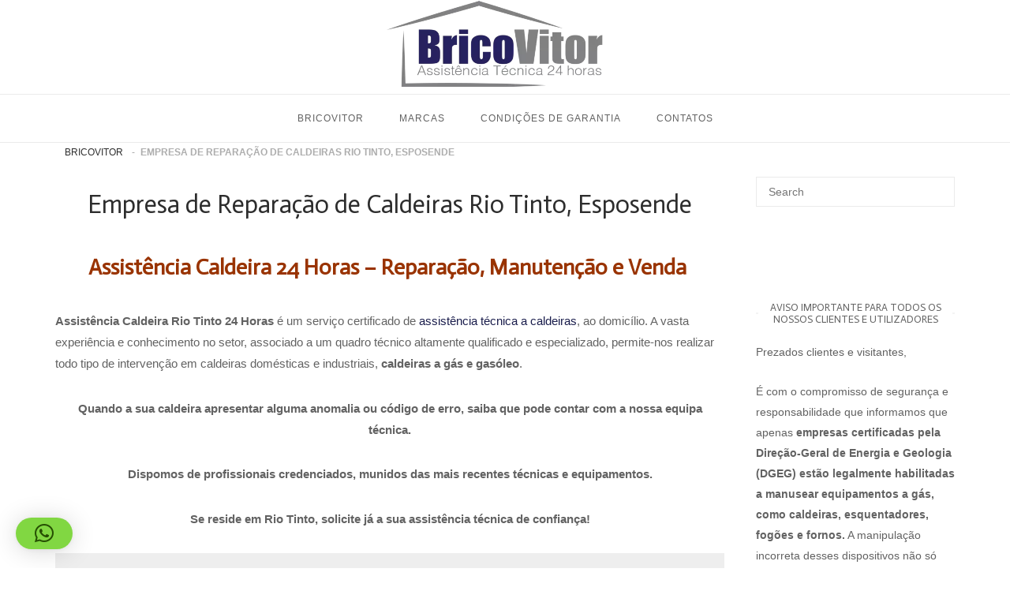

--- FILE ---
content_type: text/html; charset=UTF-8
request_url: https://bricovitor.com/assistencia-caldeira-rio-tinto/
body_size: 26213
content:
<!DOCTYPE html>
<html lang="pt-PT">
<head>
<meta charset="UTF-8">
<meta name="viewport" content="width=device-width, initial-scale=1">
<link rel="profile" href="http://gmpg.org/xfn/11">
<link rel="pingback" href="https://bricovitor.com/xmlrpc.php">

<meta name='robots' content='index, follow, max-image-preview:large, max-snippet:-1, max-video-preview:-1' />

	<!-- This site is optimized with the Yoast SEO plugin v26.7 - https://yoast.com/wordpress/plugins/seo/ -->
	<title>Empresa de Reparação de Caldeiras Rio Tinto, Esposende - 24 HORAS</title>
	<meta name="description" content="Assistência Caldeira Rio Tinto, Esposende. Técnicos Especializado em Multi-Marcas. Reparação e Manutenção Caldeira. Assistência Técnica Caldeiras Gás/Gasóleo." />
	<link rel="canonical" href="https://bricovitor.com/assistencia-caldeira-rio-tinto/" />
	<meta property="og:locale" content="pt_PT" />
	<meta property="og:type" content="article" />
	<meta property="og:title" content="Reparação Assistência Caldeira Rio Tinto, Esposende" />
	<meta property="og:description" content="Assistência Caldeira Rio Tinto, Esposende, Assistência e reparações ao domicilio no dia, Avarias?... Disso percebemos Nós...24 horas" />
	<meta property="og:url" content="https://bricovitor.com/assistencia-caldeira-rio-tinto/" />
	<meta property="article:publisher" content="https://www.facebook.com/bricovitor/" />
	<meta property="article:modified_time" content="2025-11-12T09:07:42+00:00" />
	<meta property="og:image" content="https://bricovitor.com/wp-content/uploads/2021/07/Vulcano.webp" />
	<meta name="twitter:card" content="summary_large_image" />
	<meta name="twitter:title" content="Reparação Assistência Caldeira Rio Tinto, Esposende" />
	<meta name="twitter:description" content="Assistência Caldeira Rio Tinto, Esposende, Assistência e reparações ao domicilio no dia, Avarias?... Disso percebemos Nós...24 horas" />
	<meta name="twitter:site" content="@Brico_Vitor" />
	<meta name="twitter:label1" content="Tempo estimado de leitura" />
	<meta name="twitter:data1" content="11 minutos" />
	<script type="application/ld+json" class="yoast-schema-graph">{"@context":"https://schema.org","@graph":[{"@type":["WebPage","SearchResultsPage"],"@id":"https://bricovitor.com/assistencia-caldeira-rio-tinto/","url":"https://bricovitor.com/assistencia-caldeira-rio-tinto/","name":"Empresa de Reparação de Caldeiras Rio Tinto, Esposende - 24 HORAS","isPartOf":{"@id":"https://bricovitor.com/#website"},"primaryImageOfPage":{"@id":"https://bricovitor.com/assistencia-caldeira-rio-tinto/#primaryimage"},"image":{"@id":"https://bricovitor.com/assistencia-caldeira-rio-tinto/#primaryimage"},"thumbnailUrl":"https://bricovitor.com/wp-content/uploads/2021/07/Vulcano.webp","datePublished":"1970-01-01T00:00:00+00:00","dateModified":"2025-11-12T09:07:42+00:00","description":"Assistência Caldeira Rio Tinto, Esposende. Técnicos Especializado em Multi-Marcas. Reparação e Manutenção Caldeira. Assistência Técnica Caldeiras Gás/Gasóleo.","breadcrumb":{"@id":"https://bricovitor.com/assistencia-caldeira-rio-tinto/#breadcrumb"},"inLanguage":"pt-PT","potentialAction":[{"@type":"ReadAction","target":["https://bricovitor.com/assistencia-caldeira-rio-tinto/"]}]},{"@type":"ImageObject","inLanguage":"pt-PT","@id":"https://bricovitor.com/assistencia-caldeira-rio-tinto/#primaryimage","url":"https://bricovitor.com/wp-content/uploads/2021/07/Vulcano.webp","contentUrl":"https://bricovitor.com/wp-content/uploads/2021/07/Vulcano.webp","width":200,"height":77,"caption":""},{"@type":"BreadcrumbList","@id":"https://bricovitor.com/assistencia-caldeira-rio-tinto/#breadcrumb","itemListElement":[{"@type":"ListItem","position":1,"name":"BricoVitor","item":"https://bricovitor.com/"},{"@type":"ListItem","position":2,"name":"Empresa de Reparação de Caldeiras Rio Tinto, Esposende"}]},{"@type":"WebSite","@id":"https://bricovitor.com/#website","url":"https://bricovitor.com/","name":"","description":"","publisher":{"@id":"https://bricovitor.com/#organization"},"potentialAction":[{"@type":"SearchAction","target":{"@type":"EntryPoint","urlTemplate":"https://bricovitor.com/?s={search_term_string}"},"query-input":{"@type":"PropertyValueSpecification","valueRequired":true,"valueName":"search_term_string"}}],"inLanguage":"pt-PT"},{"@type":"Organization","@id":"https://bricovitor.com/#organization","name":"BricoVitor Assistência Tecnica","url":"https://bricovitor.com/","logo":{"@type":"ImageObject","inLanguage":"pt-PT","@id":"https://bricovitor.com/#/schema/logo/image/","url":"https://bricovitor.com/wp-content/uploads/2019/05/bricovitor-logo-2019-600-600-1.png","contentUrl":"https://bricovitor.com/wp-content/uploads/2019/05/bricovitor-logo-2019-600-600-1.png","width":634,"height":634,"caption":"BricoVitor Assistência Tecnica"},"image":{"@id":"https://bricovitor.com/#/schema/logo/image/"},"sameAs":["https://www.facebook.com/bricovitor/","https://x.com/Brico_Vitor","https://www.instagram.com/bricovitorassistenciatecnica/","https://www.linkedin.com/in/bricovitor-bricovitor-1256b8131/","https://myspace.com/brico_vitor","https://www.pinterest.pt/bricovitorassis/pins/","https://www.youtube.com/channel/UCVJVq45z0-Bm6aOkuJ4id5g"]}]}</script>
	<!-- / Yoast SEO plugin. -->


<link rel='dns-prefetch' href='//static.addtoany.com' />
<link rel='dns-prefetch' href='//www.googletagmanager.com' />
<link rel='dns-prefetch' href='//code.jivosite.com' />
<link rel='dns-prefetch' href='//fonts.googleapis.com' />
<link rel="alternate" type="application/rss+xml" title=" &raquo; Feed" href="https://bricovitor.com/feed/" />
<link rel="alternate" type="application/rss+xml" title=" &raquo; Feed de comentários" href="https://bricovitor.com/comments/feed/" />
<style id='wp-img-auto-sizes-contain-inline-css' type='text/css'>
img:is([sizes=auto i],[sizes^="auto," i]){contain-intrinsic-size:3000px 1500px}
/*# sourceURL=wp-img-auto-sizes-contain-inline-css */
</style>
<link rel='stylesheet' id='argpd-cookies-eu-banner-css' href='https://bricovitor.com/wp-content/plugins/adapta-rgpd/assets/css/cookies-banner-modern-light.css?ver=1.3.9' type='text/css' media='all' />
<style id='wp-emoji-styles-inline-css' type='text/css'>

	img.wp-smiley, img.emoji {
		display: inline !important;
		border: none !important;
		box-shadow: none !important;
		height: 1em !important;
		width: 1em !important;
		margin: 0 0.07em !important;
		vertical-align: -0.1em !important;
		background: none !important;
		padding: 0 !important;
	}
/*# sourceURL=wp-emoji-styles-inline-css */
</style>
<link rel='stylesheet' id='wp-block-library-css' href='https://bricovitor.com/wp-includes/css/dist/block-library/style.min.css?ver=6.9' type='text/css' media='all' />
<style id='global-styles-inline-css' type='text/css'>
:root{--wp--preset--aspect-ratio--square: 1;--wp--preset--aspect-ratio--4-3: 4/3;--wp--preset--aspect-ratio--3-4: 3/4;--wp--preset--aspect-ratio--3-2: 3/2;--wp--preset--aspect-ratio--2-3: 2/3;--wp--preset--aspect-ratio--16-9: 16/9;--wp--preset--aspect-ratio--9-16: 9/16;--wp--preset--color--black: #000000;--wp--preset--color--cyan-bluish-gray: #abb8c3;--wp--preset--color--white: #ffffff;--wp--preset--color--pale-pink: #f78da7;--wp--preset--color--vivid-red: #cf2e2e;--wp--preset--color--luminous-vivid-orange: #ff6900;--wp--preset--color--luminous-vivid-amber: #fcb900;--wp--preset--color--light-green-cyan: #7bdcb5;--wp--preset--color--vivid-green-cyan: #00d084;--wp--preset--color--pale-cyan-blue: #8ed1fc;--wp--preset--color--vivid-cyan-blue: #0693e3;--wp--preset--color--vivid-purple: #9b51e0;--wp--preset--gradient--vivid-cyan-blue-to-vivid-purple: linear-gradient(135deg,rgb(6,147,227) 0%,rgb(155,81,224) 100%);--wp--preset--gradient--light-green-cyan-to-vivid-green-cyan: linear-gradient(135deg,rgb(122,220,180) 0%,rgb(0,208,130) 100%);--wp--preset--gradient--luminous-vivid-amber-to-luminous-vivid-orange: linear-gradient(135deg,rgb(252,185,0) 0%,rgb(255,105,0) 100%);--wp--preset--gradient--luminous-vivid-orange-to-vivid-red: linear-gradient(135deg,rgb(255,105,0) 0%,rgb(207,46,46) 100%);--wp--preset--gradient--very-light-gray-to-cyan-bluish-gray: linear-gradient(135deg,rgb(238,238,238) 0%,rgb(169,184,195) 100%);--wp--preset--gradient--cool-to-warm-spectrum: linear-gradient(135deg,rgb(74,234,220) 0%,rgb(151,120,209) 20%,rgb(207,42,186) 40%,rgb(238,44,130) 60%,rgb(251,105,98) 80%,rgb(254,248,76) 100%);--wp--preset--gradient--blush-light-purple: linear-gradient(135deg,rgb(255,206,236) 0%,rgb(152,150,240) 100%);--wp--preset--gradient--blush-bordeaux: linear-gradient(135deg,rgb(254,205,165) 0%,rgb(254,45,45) 50%,rgb(107,0,62) 100%);--wp--preset--gradient--luminous-dusk: linear-gradient(135deg,rgb(255,203,112) 0%,rgb(199,81,192) 50%,rgb(65,88,208) 100%);--wp--preset--gradient--pale-ocean: linear-gradient(135deg,rgb(255,245,203) 0%,rgb(182,227,212) 50%,rgb(51,167,181) 100%);--wp--preset--gradient--electric-grass: linear-gradient(135deg,rgb(202,248,128) 0%,rgb(113,206,126) 100%);--wp--preset--gradient--midnight: linear-gradient(135deg,rgb(2,3,129) 0%,rgb(40,116,252) 100%);--wp--preset--font-size--small: 13px;--wp--preset--font-size--medium: 20px;--wp--preset--font-size--large: 36px;--wp--preset--font-size--x-large: 42px;--wp--preset--spacing--20: 0.44rem;--wp--preset--spacing--30: 0.67rem;--wp--preset--spacing--40: 1rem;--wp--preset--spacing--50: 1.5rem;--wp--preset--spacing--60: 2.25rem;--wp--preset--spacing--70: 3.38rem;--wp--preset--spacing--80: 5.06rem;--wp--preset--shadow--natural: 6px 6px 9px rgba(0, 0, 0, 0.2);--wp--preset--shadow--deep: 12px 12px 50px rgba(0, 0, 0, 0.4);--wp--preset--shadow--sharp: 6px 6px 0px rgba(0, 0, 0, 0.2);--wp--preset--shadow--outlined: 6px 6px 0px -3px rgb(255, 255, 255), 6px 6px rgb(0, 0, 0);--wp--preset--shadow--crisp: 6px 6px 0px rgb(0, 0, 0);}:where(.is-layout-flex){gap: 0.5em;}:where(.is-layout-grid){gap: 0.5em;}body .is-layout-flex{display: flex;}.is-layout-flex{flex-wrap: wrap;align-items: center;}.is-layout-flex > :is(*, div){margin: 0;}body .is-layout-grid{display: grid;}.is-layout-grid > :is(*, div){margin: 0;}:where(.wp-block-columns.is-layout-flex){gap: 2em;}:where(.wp-block-columns.is-layout-grid){gap: 2em;}:where(.wp-block-post-template.is-layout-flex){gap: 1.25em;}:where(.wp-block-post-template.is-layout-grid){gap: 1.25em;}.has-black-color{color: var(--wp--preset--color--black) !important;}.has-cyan-bluish-gray-color{color: var(--wp--preset--color--cyan-bluish-gray) !important;}.has-white-color{color: var(--wp--preset--color--white) !important;}.has-pale-pink-color{color: var(--wp--preset--color--pale-pink) !important;}.has-vivid-red-color{color: var(--wp--preset--color--vivid-red) !important;}.has-luminous-vivid-orange-color{color: var(--wp--preset--color--luminous-vivid-orange) !important;}.has-luminous-vivid-amber-color{color: var(--wp--preset--color--luminous-vivid-amber) !important;}.has-light-green-cyan-color{color: var(--wp--preset--color--light-green-cyan) !important;}.has-vivid-green-cyan-color{color: var(--wp--preset--color--vivid-green-cyan) !important;}.has-pale-cyan-blue-color{color: var(--wp--preset--color--pale-cyan-blue) !important;}.has-vivid-cyan-blue-color{color: var(--wp--preset--color--vivid-cyan-blue) !important;}.has-vivid-purple-color{color: var(--wp--preset--color--vivid-purple) !important;}.has-black-background-color{background-color: var(--wp--preset--color--black) !important;}.has-cyan-bluish-gray-background-color{background-color: var(--wp--preset--color--cyan-bluish-gray) !important;}.has-white-background-color{background-color: var(--wp--preset--color--white) !important;}.has-pale-pink-background-color{background-color: var(--wp--preset--color--pale-pink) !important;}.has-vivid-red-background-color{background-color: var(--wp--preset--color--vivid-red) !important;}.has-luminous-vivid-orange-background-color{background-color: var(--wp--preset--color--luminous-vivid-orange) !important;}.has-luminous-vivid-amber-background-color{background-color: var(--wp--preset--color--luminous-vivid-amber) !important;}.has-light-green-cyan-background-color{background-color: var(--wp--preset--color--light-green-cyan) !important;}.has-vivid-green-cyan-background-color{background-color: var(--wp--preset--color--vivid-green-cyan) !important;}.has-pale-cyan-blue-background-color{background-color: var(--wp--preset--color--pale-cyan-blue) !important;}.has-vivid-cyan-blue-background-color{background-color: var(--wp--preset--color--vivid-cyan-blue) !important;}.has-vivid-purple-background-color{background-color: var(--wp--preset--color--vivid-purple) !important;}.has-black-border-color{border-color: var(--wp--preset--color--black) !important;}.has-cyan-bluish-gray-border-color{border-color: var(--wp--preset--color--cyan-bluish-gray) !important;}.has-white-border-color{border-color: var(--wp--preset--color--white) !important;}.has-pale-pink-border-color{border-color: var(--wp--preset--color--pale-pink) !important;}.has-vivid-red-border-color{border-color: var(--wp--preset--color--vivid-red) !important;}.has-luminous-vivid-orange-border-color{border-color: var(--wp--preset--color--luminous-vivid-orange) !important;}.has-luminous-vivid-amber-border-color{border-color: var(--wp--preset--color--luminous-vivid-amber) !important;}.has-light-green-cyan-border-color{border-color: var(--wp--preset--color--light-green-cyan) !important;}.has-vivid-green-cyan-border-color{border-color: var(--wp--preset--color--vivid-green-cyan) !important;}.has-pale-cyan-blue-border-color{border-color: var(--wp--preset--color--pale-cyan-blue) !important;}.has-vivid-cyan-blue-border-color{border-color: var(--wp--preset--color--vivid-cyan-blue) !important;}.has-vivid-purple-border-color{border-color: var(--wp--preset--color--vivid-purple) !important;}.has-vivid-cyan-blue-to-vivid-purple-gradient-background{background: var(--wp--preset--gradient--vivid-cyan-blue-to-vivid-purple) !important;}.has-light-green-cyan-to-vivid-green-cyan-gradient-background{background: var(--wp--preset--gradient--light-green-cyan-to-vivid-green-cyan) !important;}.has-luminous-vivid-amber-to-luminous-vivid-orange-gradient-background{background: var(--wp--preset--gradient--luminous-vivid-amber-to-luminous-vivid-orange) !important;}.has-luminous-vivid-orange-to-vivid-red-gradient-background{background: var(--wp--preset--gradient--luminous-vivid-orange-to-vivid-red) !important;}.has-very-light-gray-to-cyan-bluish-gray-gradient-background{background: var(--wp--preset--gradient--very-light-gray-to-cyan-bluish-gray) !important;}.has-cool-to-warm-spectrum-gradient-background{background: var(--wp--preset--gradient--cool-to-warm-spectrum) !important;}.has-blush-light-purple-gradient-background{background: var(--wp--preset--gradient--blush-light-purple) !important;}.has-blush-bordeaux-gradient-background{background: var(--wp--preset--gradient--blush-bordeaux) !important;}.has-luminous-dusk-gradient-background{background: var(--wp--preset--gradient--luminous-dusk) !important;}.has-pale-ocean-gradient-background{background: var(--wp--preset--gradient--pale-ocean) !important;}.has-electric-grass-gradient-background{background: var(--wp--preset--gradient--electric-grass) !important;}.has-midnight-gradient-background{background: var(--wp--preset--gradient--midnight) !important;}.has-small-font-size{font-size: var(--wp--preset--font-size--small) !important;}.has-medium-font-size{font-size: var(--wp--preset--font-size--medium) !important;}.has-large-font-size{font-size: var(--wp--preset--font-size--large) !important;}.has-x-large-font-size{font-size: var(--wp--preset--font-size--x-large) !important;}
/*# sourceURL=global-styles-inline-css */
</style>

<style id='classic-theme-styles-inline-css' type='text/css'>
/*! This file is auto-generated */
.wp-block-button__link{color:#fff;background-color:#32373c;border-radius:9999px;box-shadow:none;text-decoration:none;padding:calc(.667em + 2px) calc(1.333em + 2px);font-size:1.125em}.wp-block-file__button{background:#32373c;color:#fff;text-decoration:none}
/*# sourceURL=/wp-includes/css/classic-themes.min.css */
</style>
<link rel='stylesheet' id='cfblbcss-css' href='https://bricovitor.com/wp-content/plugins/cardoza-facebook-like-box/cardozafacebook.css?ver=6.9' type='text/css' media='all' />
<link rel='stylesheet' id='sow-social-media-buttons-atom-890c37d05a7f-css' href='https://bricovitor.com/wp-content/uploads/siteorigin-widgets/sow-social-media-buttons-atom-890c37d05a7f.css?ver=6.9' type='text/css' media='all' />
<link rel='stylesheet' id='toc-screen-css' href='https://bricovitor.com/wp-content/plugins/table-of-contents-plus/screen.min.css?ver=2411.1' type='text/css' media='all' />
<link rel='stylesheet' id='dashicons-css' href='https://bricovitor.com/wp-includes/css/dashicons.min.css?ver=6.9' type='text/css' media='all' />
<link rel='stylesheet' id='siteorigin-unwind-style-css' href='https://bricovitor.com/wp-content/themes/siteorigin-unwind/style.min.css?ver=1.9.20' type='text/css' media='all' />
<link rel='stylesheet' id='siteorigin-google-web-fonts-css' href='https://fonts.googleapis.com/css?family=Actor%3Aregular&#038;ver=6.9#038;subset=latin&#038;display=block' type='text/css' media='all' />
<link rel='stylesheet' id='addtoany-css' href='https://bricovitor.com/wp-content/plugins/add-to-any/addtoany.min.css?ver=1.16' type='text/css' media='all' />
<link rel='stylesheet' id='forget-about-shortcode-buttons-css' href='https://bricovitor.com/wp-content/plugins/forget-about-shortcode-buttons/public/css/button-styles.css?ver=2.1.3' type='text/css' media='all' />
<script type="text/javascript" src="https://bricovitor.com/wp-includes/js/jquery/jquery.min.js?ver=3.7.1" id="jquery-core-js"></script>
<script type="text/javascript" src="https://bricovitor.com/wp-includes/js/jquery/jquery-migrate.min.js?ver=3.4.1" id="jquery-migrate-js"></script>
<script type="text/javascript" src="https://bricovitor.com/wp-content/plugins/adapta-rgpd/assets/js/cookies-eu-banner.js?ver=1.3.9" id="argpd-cookies-eu-banner-js"></script>
<script type="text/javascript" id="addtoany-core-js-before">
/* <![CDATA[ */
window.a2a_config=window.a2a_config||{};a2a_config.callbacks=[];a2a_config.overlays=[];a2a_config.templates={};a2a_localize = {
	Share: "Share",
	Save: "Save",
	Subscribe: "Subscribe",
	Email: "Email",
	Bookmark: "Bookmark",
	ShowAll: "Show all",
	ShowLess: "Show less",
	FindServices: "Find service(s)",
	FindAnyServiceToAddTo: "Instantly find any service to add to",
	PoweredBy: "Powered by",
	ShareViaEmail: "Share via email",
	SubscribeViaEmail: "Subscribe via email",
	BookmarkInYourBrowser: "Bookmark in your browser",
	BookmarkInstructions: "Press Ctrl+D or \u2318+D to bookmark this page",
	AddToYourFavorites: "Add to your favorites",
	SendFromWebOrProgram: "Send from any email address or email program",
	EmailProgram: "Email program",
	More: "More&#8230;",
	ThanksForSharing: "Thanks for sharing!",
	ThanksForFollowing: "Thanks for following!"
};


//# sourceURL=addtoany-core-js-before
/* ]]> */
</script>
<script type="text/javascript" defer src="https://static.addtoany.com/menu/page.js" id="addtoany-core-js"></script>
<script type="text/javascript" defer src="https://bricovitor.com/wp-content/plugins/add-to-any/addtoany.min.js?ver=1.1" id="addtoany-jquery-js"></script>

<!-- Google tag (gtag.js) snippet added by Site Kit -->
<!-- Google Analytics snippet added by Site Kit -->
<script type="text/javascript" src="https://www.googletagmanager.com/gtag/js?id=GT-T5MQMTS" id="google_gtagjs-js" async></script>
<script type="text/javascript" id="google_gtagjs-js-after">
/* <![CDATA[ */
window.dataLayer = window.dataLayer || [];function gtag(){dataLayer.push(arguments);}
gtag("set","linker",{"domains":["bricovitor.com"]});
gtag("js", new Date());
gtag("set", "developer_id.dZTNiMT", true);
gtag("config", "GT-T5MQMTS");
//# sourceURL=google_gtagjs-js-after
/* ]]> */
</script>
<link rel="https://api.w.org/" href="https://bricovitor.com/wp-json/" /><link rel="alternate" title="JSON" type="application/json" href="https://bricovitor.com/wp-json/wp/v2/pages/35158" /><link rel="EditURI" type="application/rsd+xml" title="RSD" href="https://bricovitor.com/xmlrpc.php?rsd" />
<meta name="generator" content="WordPress 6.9" />
<link rel='shortlink' href='https://bricovitor.com/?p=35158' />
<meta name="generator" content="Site Kit by Google 1.170.0" /><!-- Schema optimized by Schema Pro --><script type="application/ld+json">{"@context":"https://schema.org","@type":"LocalBusiness","name":"Empresa de Reparação de Caldeiras Rio Tinto, Esposende","image":{"@type":"ImageObject","url":"https://bricovitor.com/wp-content/uploads/2017/06/BricoVitor-Assistência-Reparação-caldeiras-Junkers.jpg","width":1920,"height":451},"telephone":"+351936408200","url":"https://bricovitor.com/assistencia-caldeira-rio-tinto/","address":{"@type":"PostalAddress","streetAddress":"Rio Tinto","addressLocality":"Rio Tinto","postalCode":"4435-010","addressRegion":"Rio Tinto","addressCountry":"PT"},"aggregateRating":{"@type":"AggregateRating","ratingValue":"5.0","reviewCount":"1000"},"priceRange":"65€","openingHoursSpecification":[{"@type":"OpeningHoursSpecification","dayOfWeek":["Monday","Tuesday","Wednesday","Thursday","Friday","Saturday","Sunday"],"opens":"00:01","closes":"23:59"}],"geo":{"@type":"GeoCoordinates","latitude":"","longitude":""}}</script><!-- / Schema optimized by Schema Pro --><!-- site-navigation-element Schema optimized by Schema Pro --><script type="application/ld+json">{"@context":"https:\/\/schema.org","@graph":[{"@context":"https:\/\/schema.org","@type":"SiteNavigationElement","id":"site-navigation","name":"Empresa de Instala\u00e7\u00e3o de Sistemas de Video Vigil\u00e2ncia","url":"https:\/\/bricovitor.com\/sistemas-video-vigilancia\/"},{"@context":"https:\/\/schema.org","@type":"SiteNavigationElement","id":"site-navigation","name":"Empresa de Assist\u00eancia Estores Manuais ou El\u00e9tricos","url":"https:\/\/bricovitor.com\/assistencia-estores-manuais-ou-eletricos\/"},{"@context":"https:\/\/schema.org","@type":"SiteNavigationElement","id":"site-navigation","name":"Empresa de Canaliza\u00e7\u00e3o","url":"https:\/\/bricovitor.com\/canalizador-24-horas\/"},{"@context":"https:\/\/schema.org","@type":"SiteNavigationElement","id":"site-navigation","name":"Empresa de Assist\u00eancia Ar Condicionado","url":"https:\/\/bricovitor.com\/assistencia-ar-condicionado\/"},{"@context":"https:\/\/schema.org","@type":"SiteNavigationElement","id":"site-navigation","name":"Empresa de Assist\u00eancia Automatismos de Port\u00f5es","url":"https:\/\/bricovitor.com\/assistencia-automatismos\/"},{"@context":"https:\/\/schema.org","@type":"SiteNavigationElement","id":"site-navigation","name":"Empresa de Assist\u00eancia Bombas de \u00c1gua","url":"https:\/\/bricovitor.com\/assistencia-bombas-de-agua\/"},{"@context":"https:\/\/schema.org","@type":"SiteNavigationElement","id":"site-navigation","name":"Empresa de Limpeza de Chamin\u00e9s","url":"https:\/\/bricovitor.com\/limpeza-de-chamines\/"},{"@context":"https:\/\/schema.org","@type":"SiteNavigationElement","id":"site-navigation","name":"Empresa de Eletricista 24 Horas","url":"https:\/\/bricovitor.com\/eletricista-24-horas-ao-domicilio\/"},{"@context":"https:\/\/schema.org","@type":"SiteNavigationElement","id":"site-navigation","name":"Empresa de Abertura de Portas 24 Horas","url":"https:\/\/bricovitor.com\/empresa-abertura-de-portas-24-horas\/"},{"@context":"https:\/\/schema.org","@type":"SiteNavigationElement","id":"site-navigation","name":"Empresa de Desentupimentos Esgotos","url":"https:\/\/bricovitor.com\/servico-de-desentupimentos-24-horas\/"},{"@context":"https:\/\/schema.org","@type":"SiteNavigationElement","id":"site-navigation","name":"Empresa de Assist\u00eancia Pain\u00e9is Solares","url":"https:\/\/bricovitor.com\/assistencia-paineis-solares\/"},{"@context":"https:\/\/schema.org","@type":"SiteNavigationElement","id":"site-navigation","name":"Empresa de Assist\u00eancia Esquentadores Multi-Marcas 24 Horas","url":"https:\/\/bricovitor.com\/assistencia-esquentadores\/"},{"@context":"https:\/\/schema.org","@type":"SiteNavigationElement","id":"site-navigation","name":"Empresa de Assist\u00eancia T\u00e9cnica Caldeiras 24 Horas","url":"https:\/\/bricovitor.com\/assistencia-caldeira\/"},{"@context":"https:\/\/schema.org","@type":"SiteNavigationElement","id":"site-navigation","name":"C\u00f3digos de Erro Caldeiras- Repara\u00e7\u00e3o &#8211; Manuten\u00e7\u00e3o","url":"https:\/\/bricovitor.com\/assistencia-caldeira\/codigos-erro-caldeiras\/"}]}</script><!-- / site-navigation-element Schema optimized by Schema Pro -->				<style type="text/css" id="siteorigin-unwind-settings-custom" data-siteorigin-settings="true">
					/* style */ body,button,input,select,textarea { font-family: "Arial", sans-serif; font-weight: normal;  } h1,h2,h3,h4,h5,h6 { font-family: "Actor", sans-serif; font-weight: normal;  } blockquote { border-left: 3px solid #1a1d4c; }  table { font-family: "Arial", sans-serif; font-weight: normal;  }  .button,#page #infinite-handle span button,button,input[type=button],input[type=reset],input[type=submit],.woocommerce #respond input#submit,.woocommerce a.button,.woocommerce button.button,.woocommerce input.button,.woocommerce.single-product .cart button { font-family: "Arial", sans-serif; font-weight: normal;  } .button:hover,#page #infinite-handle span button:hover,button:hover,input[type=button]:hover,input[type=reset]:hover,input[type=submit]:hover,.woocommerce #respond input#submit:hover,.woocommerce a.button:hover,.woocommerce button.button:hover,.woocommerce input.button:hover,.woocommerce.single-product .cart button:hover { border-color: #1a1d4c; color: #1a1d4c; } .button:active,#page #infinite-handle span button:active,.button:focus,#page #infinite-handle span button:focus,button:active,button:focus,input[type=button]:active,input[type=button]:focus,input[type=reset]:active,input[type=reset]:focus,input[type=submit]:active,input[type=submit]:focus,.woocommerce #respond input#submit:active,.woocommerce #respond input#submit:focus,.woocommerce a.button:active,.woocommerce a.button:focus,.woocommerce button.button:active,.woocommerce button.button:focus,.woocommerce input.button:active,.woocommerce input.button:focus,.woocommerce.single-product .cart button:active,.woocommerce.single-product .cart button:focus { border-color: #1a1d4c; color: #1a1d4c; }   a { color: #1a1d4c; } a:hover,a:focus { color: #808082; } .main-navigation > div ul ul a { font-family: "Arial", sans-serif; font-weight: normal;  } .main-navigation > div li a { font-family: "Arial", sans-serif; font-weight: normal;  }     #mobile-navigation ul li a { font-family: "Arial", sans-serif; font-weight: normal;  }   .comment-navigation a:hover,.posts-navigation a:hover,.post-navigation a:hover { border-color: #1a1d4c; color: #1a1d4c; } .posts-navigation .nav-links,.comment-navigation .nav-links { font-family: {"font":"Arial","webfont":false,"category":"sans-serif","variant":"normal","subset":"latin"} !important; }  .pagination .page-numbers:hover { background: #1a1d4c; border-color: #1a1d4c; }  .pagination .current { background: #1a1d4c; border-color: #1a1d4c; } .pagination .next,.pagination .prev { font-family: "Arial", sans-serif; font-weight: normal;  } .post-navigation { font-family: "Arial", sans-serif; font-weight: normal;  }  .post-navigation a:hover { color: #1a1d4c; } .post-navigation a .sub-title { font-family: "Arial", sans-serif; font-weight: normal;  } .breadcrumbs,.woocommerce .woocommerce-breadcrumb { font-family: "Arial", sans-serif; font-weight: normal;  }  .breadcrumbs a:hover,.woocommerce .woocommerce-breadcrumb a:hover { color: #1a1d4c; }    #secondary .widget a:hover,#colophon .widget a:hover,#masthead-widgets .widget a:hover { color: #1a1d4c; }    .widget #wp-calendar caption { font-family: "Arial", sans-serif; font-weight: normal;  } .calendar_wrap .wp-calendar-nav a { color: #1a1d4c; } .calendar_wrap .wp-calendar-nav a:hover { color: #808082; }       #page .widget_tag_cloud a:hover { background: #1a1d4c; border-color: #1a1d4c; } #masthead { margin-bottom: 5px; }    #masthead .site-branding { padding: 1px 0; } #masthead .site-branding .site-title { font-family: "Arial", sans-serif; font-weight: normal;  }  .header-design-4 #masthead .site-branding { padding: calc( 1px / 2) 0; } #masthead #masthead-widgets { margin: 1px auto; } #fullscreen-search h3 { font-family: "Arial", sans-serif; font-weight: normal;  }    .entry-meta { font-family: "Arial", sans-serif; font-weight: normal;  }  .entry-meta span a:hover { color: #1a1d4c; }   .more-link-wrapper .more-text { font-family: "Arial", sans-serif; font-weight: normal;  } .more-link:hover .more-text { border: 2px solid #1a1d4c; color: #1a1d4c; }   .page-links .post-page-numbers:hover,.page-links .post-page-numbers.current { border-color: #1a1d4c; color: #1a1d4c; }   .blog-layout-grid .archive-entry .entry-thumbnail .thumbnail-meta a,.blog-layout-grid .archive-entry .entry-thumbnail .thumbnail-meta span { font-family: "Arial", sans-serif; font-weight: normal;  } .blog-layout-grid .archive-entry .more-link .more-text { color: #1a1d4c; font-family: "Arial", sans-serif; font-weight: normal;  }  .blog-layout-masonry .archive-entry .entry-thumbnail .thumbnail-meta a,.blog-layout-masonry .archive-entry .entry-thumbnail .thumbnail-meta span { font-family: "Arial", sans-serif; font-weight: normal;  } .blog-layout-masonry .archive-entry .more-link .more-text { color: #1a1d4c; font-family: "Arial", sans-serif; font-weight: normal;  }  .blog-layout-alternate .archive-entry .entry-thumbnail .thumbnail-meta a,.blog-layout-alternate .archive-entry .entry-thumbnail .thumbnail-meta span { font-family: "Arial", sans-serif; font-weight: normal;  } .blog-layout-alternate .archive-entry .entry-content .more-link .more-text { color: #1a1d4c; font-family: "Arial", sans-serif; font-weight: normal;  }  .blog-layout-offset .archive-entry .entry-header .entry-time { font-family: "Arial", sans-serif; font-weight: normal;  }    .archive .container > .page-header,.search .container > .page-header { margin-bottom: 5px; } .archive .container > .page-header .page-title,.search .container > .page-header .page-title { font-family: "Arial", sans-serif; font-weight: normal;  }              .archive-project .entry-project-type { font-family: "Arial", sans-serif; font-weight: normal;  }   .jetpack-portfolio-shortcode .portfolio-entry-meta { font-family: "Arial", sans-serif; font-weight: normal;  }  .jetpack-portfolio-shortcode .portfolio-entry-meta a:hover { color: #1a1d4c; }      .comment-list li.comment .comment-reply-link { font-family: "Arial", sans-serif; font-weight: normal;  } .comment-list li.comment .comment-reply-link:hover { color: #1a1d4c; } .comment-reply-title #cancel-comment-reply-link { font-family: "Arial", sans-serif; font-weight: normal;  } .comment-reply-title #cancel-comment-reply-link:hover { color: #1a1d4c; }    #colophon { margin-top: 50px; } #colophon .widgets { padding: 70px 0; }       @media screen and (max-width: 10px) { .main-navigation .menu-toggle { display: block; } .main-navigation > div, .main-navigation > div ul, .main-navigation .shopping-cart { display: none; } } @media screen and (min-width: 11px) { #mobile-navigation { display: none !important; } .main-navigation > div ul { display: block; } .main-navigation .shopping-cart { display: inline-block; } .main-navigation .menu-toggle { display: none; } }				</style>
							<style id="wpsp-style-frontend"></style>
			<link rel='stylesheet' id='sow-social-media-buttons-atom-53c11eede9e7-css' href='https://bricovitor.com/wp-content/uploads/siteorigin-widgets/sow-social-media-buttons-atom-53c11eede9e7.css?ver=6.9' type='text/css' media='all' />
<link rel='stylesheet' id='siteorigin-widget-icon-font-fontawesome-css' href='https://bricovitor.com/wp-content/plugins/so-widgets-bundle/icons/fontawesome/style.css?ver=6.9' type='text/css' media='all' />
<link rel='stylesheet' id='qlwapp-frontend-css' href='https://bricovitor.com/wp-content/plugins/wp-whatsapp-chat/build/frontend/css/style.css?ver=8.1.5' type='text/css' media='all' />
<link rel='stylesheet' id='qlwapp-icons-css' href='https://bricovitor.com/wp-content/plugins/wp-whatsapp-chat-pro/assets/qlwapp-icons.min.css?ver=8.0.5' type='text/css' media='all' />
</head>

<body class="wp-singular page-template-default page page-id-35158 wp-theme-siteorigin-unwind sp-easy-accordion-enabled wp-schema-pro-2.10.6 css3-animations header-design-3 no-js page-layout-default page-layout-hide-masthead page-layout-hide-footer-widgets sticky-menu sidebar">

<div id="page" class="hfeed site">
	<a class="skip-link screen-reader-text" href="#content">Skip to content</a>

			<header id="masthead" class="site-header">

			
			
	<div class="container">
		<div class="site-branding">
			<a href="https://bricovitor.com/" rel="home">
			<span class="screen-reader-text">Home</span><img width="300" height="109" src="https://bricovitor.com/wp-content/uploads/2017/06/logo.png" class="attachment-full size-full" alt="bricovitor" decoding="async" loading="eager" /></a>					</div><!-- .site-branding -->
	</div><!-- .container -->

<div class="main-navigation-bar sticky-bar sticky-menu">
	<div class="container">
			<nav id="site-navigation" class="main-navigation">
							<button id="mobile-menu-button" class="menu-toggle" aria-controls="primary-menu" aria-expanded="false">				<svg version="1.1" class="svg-icon-menu" xmlns="http://www.w3.org/2000/svg" xmlns:xlink="http://www.w3.org/1999/xlink" width="27" height="32" viewBox="0 0 27 32">
					<path d="M27.429 24v2.286q0 0.464-0.339 0.804t-0.804 0.339h-25.143q-0.464 0-0.804-0.339t-0.339-0.804v-2.286q0-0.464 0.339-0.804t0.804-0.339h25.143q0.464 0 0.804 0.339t0.339 0.804zM27.429 14.857v2.286q0 0.464-0.339 0.804t-0.804 0.339h-25.143q-0.464 0-0.804-0.339t-0.339-0.804v-2.286q0-0.464 0.339-0.804t0.804-0.339h25.143q0.464 0 0.804 0.339t0.339 0.804zM27.429 5.714v2.286q0 0.464-0.339 0.804t-0.804 0.339h-25.143q-0.464 0-0.804-0.339t-0.339-0.804v-2.286q0-0.464 0.339-0.804t0.804-0.339h25.143q0.464 0 0.804 0.339t0.339 0.804z"></path>
				</svg>
			</button>
				<div class="menu-bricovitor-container"><ul id="primary-menu" class="menu"><li id="menu-item-212" class="menu-item menu-item-type-custom menu-item-object-custom menu-item-home menu-item-has-children menu-item-212"><a href="https://bricovitor.com">BricoVitor</a>
<ul class="sub-menu">
	<li id="menu-item-12788" class="menu-item menu-item-type-post_type menu-item-object-page menu-item-has-children menu-item-12788"><a href="https://bricovitor.com/assistencia-caldeira/">Assistência Caldeiras</a>
	<ul class="sub-menu">
		<li id="menu-item-124667" class="menu-item menu-item-type-custom menu-item-object-custom menu-item-has-children menu-item-124667"><a href="https://bricovitor.com/assistencia-caldeira-braga/">Assistência Caldeira Braga</a>
		<ul class="sub-menu">
			<li id="menu-item-124659" class="menu-item menu-item-type-custom menu-item-object-custom menu-item-124659"><a href="https://bricovitor.com/assistencia-caldeira/assistencia-caldeira-amares-braga/">Assistência Caldeiras Amares</a></li>
			<li id="menu-item-124660" class="menu-item menu-item-type-custom menu-item-object-custom menu-item-124660"><a href="https://bricovitor.com/assistencia-caldeira/assistencia-caldeira-barcelos/">Assistência Caldeiras Barcelos</a></li>
			<li id="menu-item-124661" class="menu-item menu-item-type-custom menu-item-object-custom menu-item-124661"><a href="https://bricovitor.com/assistencia-caldeira/assistencia-caldeira-esposende/">Assistência Caldeiras Esposende</a></li>
			<li id="menu-item-127331" class="menu-item menu-item-type-custom menu-item-object-custom menu-item-127331"><a href="https://bricovitor.com/assistencia-caldeira/assistencia-caldeira-fafe/">Assistência Caldeiras Fafe</a></li>
			<li id="menu-item-124662" class="menu-item menu-item-type-custom menu-item-object-custom menu-item-124662"><a href="https://bricovitor.com/assistencia-caldeira-guimaraes/">Assistência Caldeiras Guimarães</a></li>
			<li id="menu-item-127306" class="menu-item menu-item-type-post_type menu-item-object-page menu-item-127306"><a href="https://bricovitor.com/assistencia-caldeira/assistencia-caldeira-povoa-de-lanhoso/">Assistência Caldeiras Póvoa de Lanhoso</a></li>
			<li id="menu-item-124663" class="menu-item menu-item-type-custom menu-item-object-custom menu-item-124663"><a href="https://bricovitor.com/assistencia-caldeira/assistencia-caldeira-vila-nova-de-famalicao/">Assistência Caldeiras Vila Nova de Famalicão</a></li>
			<li id="menu-item-124664" class="menu-item menu-item-type-custom menu-item-object-custom menu-item-124664"><a href="https://bricovitor.com/assistencia-caldeira/assistencia-caldeira-vila-verde/">Assistência Caldeiras Vila Verde</a></li>
			<li id="menu-item-124665" class="menu-item menu-item-type-custom menu-item-object-custom menu-item-124665"><a href="https://bricovitor.com/assistencia-caldeira/assistencia-caldeira-vizela/">Assistência Caldeiras Vizela</a></li>
		</ul>
</li>
		<li id="menu-item-124693" class="menu-item menu-item-type-custom menu-item-object-custom menu-item-has-children menu-item-124693"><a href="https://bricovitor.com/assistencia-caldeira/assistencia-caldeira-lisboa/">Assistência Caldeiras Lisboa</a>
		<ul class="sub-menu">
			<li id="menu-item-127318" class="menu-item menu-item-type-post_type menu-item-object-page menu-item-127318"><a href="https://bricovitor.com/empresa-de-reparacao-de-caldeiras-arruda-dos-vinhos/">Assistência Caldeiras Arruda dos Vinhos</a></li>
			<li id="menu-item-124694" class="menu-item menu-item-type-custom menu-item-object-custom menu-item-124694"><a href="https://bricovitor.com/assistencia-caldeira/assistencia-caldeira-lisboa/assistencia-caldeira-cascais/">Assistência Caldeiras Cascais</a></li>
			<li id="menu-item-124695" class="menu-item menu-item-type-custom menu-item-object-custom menu-item-124695"><a href="https://bricovitor.com/assistencia-caldeira/assistencia-caldeira-lisboa/assistencia-caldeira-loures/">Assistência Caldeiras Loures</a></li>
			<li id="menu-item-127319" class="menu-item menu-item-type-post_type menu-item-object-page menu-item-127319"><a href="https://bricovitor.com/assistencia-caldeira/assistencia-caldeira-lisboa/assistencia-caldeira-mafra/">Assistência Caldeiras Mafra</a></li>
			<li id="menu-item-124696" class="menu-item menu-item-type-custom menu-item-object-custom menu-item-124696"><a href="https://bricovitor.com/assistencia-caldeira/assistencia-caldeira-lisboa/assistencia-caldeira-oeiras/">Assistência Caldeiras Oeiras</a></li>
			<li id="menu-item-124697" class="menu-item menu-item-type-custom menu-item-object-custom menu-item-124697"><a href="https://bricovitor.com/assistencia-caldeira/assistencia-caldeira-lisboa/assistencia-caldeira-sintra/">Assistência Caldeiras Sintra</a></li>
			<li id="menu-item-124698" class="menu-item menu-item-type-custom menu-item-object-custom menu-item-124698"><a href="https://bricovitor.com/assistencia-caldeira/assistencia-caldeira-lisboa/assistencia-caldeira-vila-franca-de-xira/">Assistência Caldeiras Vila Franca de Xira</a></li>
			<li id="menu-item-124699" class="menu-item menu-item-type-custom menu-item-object-custom menu-item-124699"><a href="https://bricovitor.com/assistencia-caldeira/assistencia-caldeira-lisboa/assistencia-caldeira-amadora/">Assistência Caldeiras Amadora</a></li>
			<li id="menu-item-124700" class="menu-item menu-item-type-custom menu-item-object-custom menu-item-124700"><a href="https://bricovitor.com/assistencia-caldeira/assistencia-caldeira-lisboa/assistencia-caldeira-odivelas/">Assistência Caldeiras Odivelas</a></li>
		</ul>
</li>
		<li id="menu-item-124682" class="menu-item menu-item-type-custom menu-item-object-custom menu-item-has-children menu-item-124682"><a href="http://Caldeira%20Portohttps://bricovitor.com/assistencia-caldeira/assistencia-caldeira-porto/">Assistência Caldeiras Porto</a>
		<ul class="sub-menu">
			<li id="menu-item-127311" class="menu-item menu-item-type-post_type menu-item-object-page menu-item-127311"><a href="https://bricovitor.com/assistencia-caldeira-felgueiras/">Assistência Caldeiras Felgueiras</a></li>
			<li id="menu-item-124683" class="menu-item menu-item-type-custom menu-item-object-custom menu-item-124683"><a href="https://bricovitor.com/assistencia-caldeira/assistencia-caldeira-gondomar/">Assistência Caldeiras Gondomar</a></li>
			<li id="menu-item-124684" class="menu-item menu-item-type-custom menu-item-object-custom menu-item-124684"><a href="https://bricovitor.com/assistencia-caldeira-maia/">Assistência Caldeiras Maia</a></li>
			<li id="menu-item-124685" class="menu-item menu-item-type-custom menu-item-object-custom menu-item-124685"><a href="https://bricovitor.com/assistencia-caldeira-matosinhos/">Assistência Caldeiras Matosinhos</a></li>
			<li id="menu-item-127313" class="menu-item menu-item-type-post_type menu-item-object-page menu-item-127313"><a href="https://bricovitor.com/assistencia-caldeira-pacos-de-ferreira/">Assistência Caldeiras Paços de Ferreira</a></li>
			<li id="menu-item-124686" class="menu-item menu-item-type-custom menu-item-object-custom menu-item-124686"><a href="https://bricovitor.com/assistencia-caldeira-paredes/">Assistência Caldeiras Paredes</a></li>
			<li id="menu-item-127314" class="menu-item menu-item-type-post_type menu-item-object-page menu-item-127314"><a href="https://bricovitor.com/assistencia-caldeira-penafiel/">Assistência Caldeiras Penafiel</a></li>
			<li id="menu-item-124687" class="menu-item menu-item-type-custom menu-item-object-custom menu-item-124687"><a href="https://bricovitor.com/assistencia-caldeira-povoa-de-varzim/">Assistência Caldeira Póvoa de Varzim</a></li>
			<li id="menu-item-124688" class="menu-item menu-item-type-custom menu-item-object-custom menu-item-124688"><a href="https://bricovitor.com/assistencia-caldeira-santo-tirso/">Assistência Caldeira Santo Tirso</a></li>
			<li id="menu-item-124689" class="menu-item menu-item-type-custom menu-item-object-custom menu-item-124689"><a href="https://bricovitor.com/assistencia-caldeira-valongo/">Assistência Caldeira Valongo</a></li>
			<li id="menu-item-124690" class="menu-item menu-item-type-custom menu-item-object-custom menu-item-124690"><a href="https://bricovitor.com/assistencia-caldeira-vila-do-conde/">Assistência Caldeira Vila do Conde</a></li>
			<li id="menu-item-124691" class="menu-item menu-item-type-custom menu-item-object-custom menu-item-124691"><a href="https://bricovitor.com/assistencia-caldeira-vila-nova-de-gaia/">Assistência Caldeira Vila Nova de Gaia</a></li>
			<li id="menu-item-124692" class="menu-item menu-item-type-custom menu-item-object-custom menu-item-124692"><a href="https://bricovitor.com/assistencia-caldeira-trofa/">Assistência Caldeira Trofa</a></li>
		</ul>
</li>
		<li id="menu-item-124701" class="menu-item menu-item-type-custom menu-item-object-custom menu-item-has-children menu-item-124701"><a href="https://bricovitor.com/assistencia-caldeira/assistencia-caldeira-setubal/">Assistência Caldeiras Setubal</a>
		<ul class="sub-menu">
			<li id="menu-item-124702" class="menu-item menu-item-type-custom menu-item-object-custom menu-item-124702"><a href="https://bricovitor.com/assistencia-caldeira/assistencia-caldeira-setubal/assistencia-caldeira-alcochete/">Assistência Caldeira Alcochete</a></li>
			<li id="menu-item-124703" class="menu-item menu-item-type-custom menu-item-object-custom menu-item-124703"><a href="https://bricovitor.com/assistencia-caldeira/assistencia-caldeira-setubal/assistencia-caldeira-almada/">Assistência Caldeira Almada</a></li>
			<li id="menu-item-124704" class="menu-item menu-item-type-custom menu-item-object-custom menu-item-124704"><a href="https://bricovitor.com/assistencia-caldeira/assistencia-caldeira-setubal/assistencia-caldeira-barreiro/">Assistência Caldeiras Barreiro</a></li>
			<li id="menu-item-127333" class="menu-item menu-item-type-custom menu-item-object-custom menu-item-127333"><a href="https://bricovitor.com/assistencia-caldeira/assistencia-caldeira-setubal/assistencia-caldeira-moita/">Assistência Caldeiras Moita</a></li>
			<li id="menu-item-127332" class="menu-item menu-item-type-custom menu-item-object-custom menu-item-127332"><a href="https://bricovitor.com/assistencia-caldeira/assistencia-caldeira-setubal/assistencia-caldeira-montijo/">Assistência Caldeiras Montijo</a></li>
			<li id="menu-item-124705" class="menu-item menu-item-type-custom menu-item-object-custom menu-item-124705"><a href="https://bricovitor.com/assistencia-caldeira/assistencia-caldeira-setubal/assistencia-caldeira-palmela/">Assistência Caldeira Palmela</a></li>
			<li id="menu-item-127334" class="menu-item menu-item-type-custom menu-item-object-custom menu-item-127334"><a href="https://bricovitor.com/assistencia-caldeira/assistencia-caldeira-setubal/assistencia-caldeira-seixal/">Assistência Caldeiras Seixal</a></li>
			<li id="menu-item-127302" class="menu-item menu-item-type-custom menu-item-object-custom menu-item-127302"><a href="https://bricovitor.com/assistencia-caldeira/assistencia-caldeira-setubal/assistencia-caldeira-sesimbra/">Assistência Caldeira Sesimbra</a></li>
		</ul>
</li>
		<li id="menu-item-124676" class="menu-item menu-item-type-custom menu-item-object-custom menu-item-has-children menu-item-124676"><a href="https://bricovitor.com/assistencia-caldeira/assistencia-caldeira-viana-do-castelo/">Assistência Caldeiras Viana do Castelo</a>
		<ul class="sub-menu">
			<li id="menu-item-127298" class="menu-item menu-item-type-post_type menu-item-object-page menu-item-127298"><a href="https://bricovitor.com/assistencia-caldeira/assistencia-caldeira-viana-do-castelo/assistencia-caldeira-arcos-de-valdevez/">Assistência Caldeiras Arcos de Valdevez</a></li>
			<li id="menu-item-124677" class="menu-item menu-item-type-custom menu-item-object-custom menu-item-124677"><a href="https://bricovitor.com/assistencia-caldeira/assistencia-caldeira-viana-do-castelo/assistencia-caldeira-caminha/">Assistência Caldeiras Caminha</a></li>
			<li id="menu-item-124680" class="menu-item menu-item-type-custom menu-item-object-custom menu-item-124680"><a href="https://bricovitor.com/assistencia-caldeira/assistencia-caldeira-viana-do-castelo/assistencia-caldeira-paredes-de-coura/">Assistência Caldeira Paredes de Coura</a></li>
			<li id="menu-item-124681" class="menu-item menu-item-type-custom menu-item-object-custom menu-item-124681"><a href="https://bricovitor.com/assistencia-caldeira/assistencia-caldeira-viana-do-castelo/assistencia-caldeira-ponte-da-barca/">Assistência Caldeira Ponte da Barca</a></li>
			<li id="menu-item-124678" class="menu-item menu-item-type-custom menu-item-object-custom menu-item-124678"><a href="https://bricovitor.com/assistencia-caldeira/assistencia-caldeira-viana-do-castelo/assistencia-caldeira-ponte-de-lima/">Assistência Caldeiras Ponte de Lima</a></li>
		</ul>
</li>
		<li id="menu-item-127320" class="menu-item menu-item-type-post_type menu-item-object-page menu-item-has-children menu-item-127320"><a href="https://bricovitor.com/assistencia-caldeira-viseu/">Assistência Caldeiras Viseu</a>
		<ul class="sub-menu">
			<li id="menu-item-127321" class="menu-item menu-item-type-post_type menu-item-object-page menu-item-127321"><a href="https://bricovitor.com/assistencia-caldeira-carregal-do-sal/">Assistência Caldeiras Carregal do Sal</a></li>
			<li id="menu-item-127326" class="menu-item menu-item-type-post_type menu-item-object-page menu-item-127326"><a href="https://bricovitor.com/empresa-de-reparacao-de-caldeiras-mangualde/">Assistência Caldeiras Mangualde</a></li>
			<li id="menu-item-127327" class="menu-item menu-item-type-post_type menu-item-object-page menu-item-127327"><a href="https://bricovitor.com/assistencia-caldeira-nelas/">Assistência Caldeiras Nelas</a></li>
			<li id="menu-item-127328" class="menu-item menu-item-type-post_type menu-item-object-page menu-item-127328"><a href="https://bricovitor.com/assistencia-caldeira/assistencia-e-reparacao-de-caldeiras-santa-comba-dao/">Assistência Caldeiras Santa Comba Dão</a></li>
			<li id="menu-item-127329" class="menu-item menu-item-type-post_type menu-item-object-page menu-item-127329"><a href="https://bricovitor.com/assistencia-caldeira-sao-pedro-do-sul/">Assistência Caldeiras São Pedro do Sul</a></li>
			<li id="menu-item-127330" class="menu-item menu-item-type-post_type menu-item-object-page menu-item-127330"><a href="https://bricovitor.com/assistencia-caldeira/assistencia-e-reparacao-de-caldeiras-tondela/">Assistência Caldeiras Tondela</a></li>
		</ul>
</li>
	</ul>
</li>
	<li id="menu-item-28754" class="menu-item menu-item-type-post_type menu-item-object-page menu-item-has-children menu-item-28754"><a href="https://bricovitor.com/assistencia-esquentadores/">Assistência Esquentadores</a>
	<ul class="sub-menu">
		<li id="menu-item-124668" class="menu-item menu-item-type-custom menu-item-object-custom menu-item-has-children menu-item-124668"><a href="https://bricovitor.com/assistencia-esquentadores/assistencia-esquentadores-braga/">Assistência Esquentadores Braga</a>
		<ul class="sub-menu">
			<li id="menu-item-124669" class="menu-item menu-item-type-custom menu-item-object-custom menu-item-124669"><a href="https://bricovitor.com/assistencia-esquentadores/assistencia-esquentadores-braga/assistencia-esquentadores-amares/">Assistência Esquentadores Amares</a></li>
			<li id="menu-item-124670" class="menu-item menu-item-type-custom menu-item-object-custom menu-item-124670"><a href="https://bricovitor.com/assistencia-esquentadores/assistencia-esquentadores-braga/assistencia-esquentadores-barcelos/">Assistência Esquentadores Barcelos</a></li>
			<li id="menu-item-124671" class="menu-item menu-item-type-custom menu-item-object-custom menu-item-124671"><a href="https://bricovitor.com/assistencia-esquentadores/assistencia-esquentadores-braga/assistencia-esquentadores-esposende/">Assistência Esquentadores Esposende</a></li>
			<li id="menu-item-127343" class="menu-item menu-item-type-custom menu-item-object-custom menu-item-127343"><a href="https://bricovitor.com/assistencia-esquentadores-fafe/">Assistência Esquentadores Fafe</a></li>
			<li id="menu-item-124672" class="menu-item menu-item-type-custom menu-item-object-custom menu-item-124672"><a href="https://bricovitor.com/assistencia-esquentadores/assistencia-esquentadores-braga/assistencia-esquentadores-guimaraes/">Assistência Esquentadores Guimarães</a></li>
			<li id="menu-item-127336" class="menu-item menu-item-type-custom menu-item-object-custom menu-item-127336"><a href="https://bricovitor.com/assistencia-esquentadores/assistencia-esquentadores-braga/assistencia-esquentadores-povoa-de-lanhoso-braga/">Assistência  Esquentadores Póvoa de Lanhoso</a></li>
			<li id="menu-item-124673" class="menu-item menu-item-type-custom menu-item-object-custom menu-item-124673"><a href="https://bricovitor.com/assistencia-esquentadores/assistencia-esquentadores-braga/assistencia-esquentadores-vila-nova-de-famalicao/">Assistência Esquentadores Vila Nova de Famalicão</a></li>
			<li id="menu-item-124674" class="menu-item menu-item-type-custom menu-item-object-custom menu-item-124674"><a href="https://bricovitor.com/assistencia-esquentadores/assistencia-esquentadores-braga/assistencia-esquentadores-vila-verde/">Assistência Esquentadores Vila Verde</a></li>
			<li id="menu-item-124675" class="menu-item menu-item-type-custom menu-item-object-custom menu-item-124675"><a href="https://bricovitor.com/assistencia-esquentadores/assistencia-esquentadores-braga/assistencia-esquentadores-vizela-braga/">Assistência Esquentadores Vizela</a></li>
		</ul>
</li>
		<li id="menu-item-124722" class="menu-item menu-item-type-custom menu-item-object-custom menu-item-has-children menu-item-124722"><a href="https://bricovitor.com/assistencia-esquentadores/assistencia-esquentadores-lisboa/">Assistência  Esquentadores Lisboa</a>
		<ul class="sub-menu">
			<li id="menu-item-127350" class="menu-item menu-item-type-custom menu-item-object-custom menu-item-127350"><a href="https://bricovitor.com/assistencia-esquentadores-arruda-dos-vinhos/">Assistência Esquentadores Arruda dos Vinhos</a></li>
			<li id="menu-item-124723" class="menu-item menu-item-type-custom menu-item-object-custom menu-item-124723"><a href="https://bricovitor.com/assistencia-esquentadores/assistencia-esquentadores-lisboa/assistencia-esquentadores-cascais/">Assistência  Esquentadores Cascais</a></li>
			<li id="menu-item-124724" class="menu-item menu-item-type-custom menu-item-object-custom menu-item-124724"><a href="https://bricovitor.com/assistencia-esquentadores/assistencia-esquentadores-lisboa/assistencia-esquentadores-loures/">Assistência  Esquentadores Loures</a></li>
			<li id="menu-item-127351" class="menu-item menu-item-type-custom menu-item-object-custom menu-item-127351"><a href="https://bricovitor.com/assistencia-esquentadores/assistencia-esquentadores-lisboa/assistencia-esquentadores-mafra-lisboa/">Assistência Esquentadores Mafra</a></li>
			<li id="menu-item-124725" class="menu-item menu-item-type-custom menu-item-object-custom menu-item-124725"><a href="https://bricovitor.com/assistencia-esquentadores/assistencia-esquentadores-lisboa/assistencia-esquentadores-oeiras-lisboa/">Assistência  Esquentadores Oeiras</a></li>
			<li id="menu-item-124726" class="menu-item menu-item-type-custom menu-item-object-custom menu-item-124726"><a href="https://bricovitor.com/assistencia-esquentadores/assistencia-esquentadores-lisboa/assistencia-esquentadores-sintra/">Assistência  Esquentadores Sintra</a></li>
			<li id="menu-item-124727" class="menu-item menu-item-type-custom menu-item-object-custom menu-item-124727"><a href="https://bricovitor.com/assistencia-esquentadores/assistencia-esquentadores-lisboa/assistencia-esquentadores-vila-franca-de-xira-lisboa/">Assistência  Esquentadores Vila Franca de Xira</a></li>
			<li id="menu-item-124728" class="menu-item menu-item-type-custom menu-item-object-custom menu-item-124728"><a href="https://bricovitor.com/assistencia-esquentadores/assistencia-esquentadores-lisboa/assistencia-esquentadores-amadora-lisboa/">Assistência  Esquentadores Amadora</a></li>
			<li id="menu-item-124729" class="menu-item menu-item-type-custom menu-item-object-custom menu-item-124729"><a href="https://bricovitor.com/assistencia-esquentadores/assistencia-esquentadores-lisboa/assistencia-esquentadores-odivelas-lisboa/">Assistência  Esquentadores Odivelas</a></li>
		</ul>
</li>
		<li id="menu-item-124712" class="menu-item menu-item-type-custom menu-item-object-custom menu-item-has-children menu-item-124712"><a href="https://bricovitor.com/assistencia-esquentadores/assistencia-esquentadores-porto/">Assistência  Esquentadores Porto</a>
		<ul class="sub-menu">
			<li id="menu-item-127345" class="menu-item menu-item-type-custom menu-item-object-custom menu-item-127345"><a href="https://bricovitor.com/assistencia-esquentadores/assistencia-esquentadores-porto/assistencia-esquentadores-felgueiras-porto/">Assistência  Esquentadores Felgueiras</a></li>
			<li id="menu-item-124713" class="menu-item menu-item-type-custom menu-item-object-custom menu-item-124713"><a href="https://bricovitor.com/assistencia-esquentadores/assistencia-esquentadores-porto/assistencia-esquentadores-gondomar/">Assistência  Esquentadores Gondomar</a></li>
			<li id="menu-item-124714" class="menu-item menu-item-type-custom menu-item-object-custom menu-item-124714"><a href="https://bricovitor.com/assistencia-esquentadores/assistencia-esquentadores-porto/assistencia-esquentadores-maia/">Assistência  Esquentadores Maia</a></li>
			<li id="menu-item-127346" class="menu-item menu-item-type-custom menu-item-object-custom menu-item-127346"><a href="https://bricovitor.com/assistencia-esquentadores/assistencia-esquentadores-porto/assistencia-esquentadores-matosinhos/">Assistência Esquentadores Matosinhos</a></li>
			<li id="menu-item-127347" class="menu-item menu-item-type-custom menu-item-object-custom menu-item-127347"><a href="https://bricovitor.com/assistencia-esquentadores/assistencia-esquentadores-porto/assistencia-esquentadores-pacos-de-ferreira-porto/">Assistência Esquentadores Paços de Ferreira</a></li>
			<li id="menu-item-124715" class="menu-item menu-item-type-custom menu-item-object-custom menu-item-124715"><a href="https://bricovitor.com/assistencia-esquentadores/assistencia-esquentadores-porto/assistencia-esquentadores-paredes/">Assistência  Esquentadores Paredes</a></li>
			<li id="menu-item-127348" class="menu-item menu-item-type-custom menu-item-object-custom menu-item-127348"><a href="https://bricovitor.com/assistencia-esquentadores/assistencia-esquentadores-porto/assistencia-esquentadores-penafiel-porto/">Assistência Esquentadores Penafiel</a></li>
			<li id="menu-item-124716" class="menu-item menu-item-type-custom menu-item-object-custom menu-item-124716"><a href="https://bricovitor.com/assistencia-esquentadores/assistencia-esquentadores-porto/assistencia-esquentadores-povoa-de-varzim-porto/">Assistência  Esquentadores Póvoa de Varzim</a></li>
			<li id="menu-item-124717" class="menu-item menu-item-type-custom menu-item-object-custom menu-item-124717"><a href="https://bricovitor.com/assistencia-esquentadores/assistencia-esquentadores-porto/assistencia-esquentadores-santo-tirso-porto/">Assistência  Esquentadores Santo Tirso</a></li>
			<li id="menu-item-124718" class="menu-item menu-item-type-custom menu-item-object-custom menu-item-124718"><a href="https://bricovitor.com/assistencia-esquentadores/assistencia-esquentadores-porto/assistencia-esquentadores-valongo-porto/">Assistência  Esquentadores Valongo</a></li>
			<li id="menu-item-124719" class="menu-item menu-item-type-custom menu-item-object-custom menu-item-124719"><a href="https://bricovitor.com/assistencia-esquentadores/assistencia-esquentadores-porto/assistencia-esquentadores-vila-do-conde/">Assistência  Esquentadores Vila do Conde</a></li>
			<li id="menu-item-124720" class="menu-item menu-item-type-custom menu-item-object-custom menu-item-124720"><a href="https://bricovitor.com/assistencia-esquentadores/assistencia-esquentadores-porto/assistencia-esquentadores-vila-nova-de-gaia-porto/">Assistência  Esquentadores Vila Nova de Gaia</a></li>
			<li id="menu-item-124721" class="menu-item menu-item-type-custom menu-item-object-custom menu-item-124721"><a href="https://bricovitor.com/assistencia-esquentadores/assistencia-esquentadores-porto/assistencia-esquentadores-trofa/">Assistência  Esquentadores Trofa</a></li>
		</ul>
</li>
		<li id="menu-item-124730" class="menu-item menu-item-type-custom menu-item-object-custom menu-item-has-children menu-item-124730"><a href="https://bricovitor.com/assistencia-esquentadores/assistencia-esquentadores-setubal/">Assistência  Esquentadores Setubal</a>
		<ul class="sub-menu">
			<li id="menu-item-124731" class="menu-item menu-item-type-custom menu-item-object-custom menu-item-124731"><a href="https://bricovitor.com/assistencia-esquentadores/assistencia-esquentadores-setubal/assistencia-esquentadores-alcochete-setubal/">Assistência  Esquentadores Alcochete</a></li>
			<li id="menu-item-124732" class="menu-item menu-item-type-custom menu-item-object-custom menu-item-124732"><a href="https://bricovitor.com/assistencia-esquentadores/assistencia-esquentadores-setubal/assistencia-esquentadores-almada-setubal/">Assistência  Esquentadores Almada</a></li>
			<li id="menu-item-124733" class="menu-item menu-item-type-custom menu-item-object-custom menu-item-124733"><a href="https://bricovitor.com/assistencia-esquentadores/assistencia-esquentadores-setubal/assistencia-esquentadores-barreiro/">Assistência  Esquentadores Barreiro</a></li>
			<li id="menu-item-124734" class="menu-item menu-item-type-custom menu-item-object-custom menu-item-124734"><a href="https://bricovitor.com/assistencia-esquentadores/assistencia-esquentadores-setubal/assistencia-esquentadores-moita-setubal/">Assistência Esquentadores Moita</a></li>
			<li id="menu-item-124735" class="menu-item menu-item-type-custom menu-item-object-custom menu-item-124735"><a href="https://bricovitor.com/assistencia-esquentadores/assistencia-esquentadores-setubal/assistencia-esquentadores-montijo-setubal/">Assistência Esquentadores Montijo</a></li>
			<li id="menu-item-124736" class="menu-item menu-item-type-custom menu-item-object-custom menu-item-124736"><a href="https://bricovitor.com/assistencia-esquentadores/assistencia-esquentadores-setubal/assistencia-esquentadores-palmela-setubal/">Assistência Esquentadores Palmela</a></li>
			<li id="menu-item-124737" class="menu-item menu-item-type-custom menu-item-object-custom menu-item-124737"><a href="https://bricovitor.com/assistencia-esquentadores/assistencia-esquentadores-setubal/assistencia-esquentadores-seixal-setubal/">Assistência Esquentadores Seixal</a></li>
			<li id="menu-item-127354" class="menu-item menu-item-type-custom menu-item-object-custom menu-item-127354"><a href="https://bricovitor.com/assistencia-esquentadores/assistencia-esquentadores-setubal/assistencia-esquentadores-sesimbra-setubal/">Assistência Esquentadores Sesimbra</a></li>
		</ul>
</li>
		<li id="menu-item-124706" class="menu-item menu-item-type-custom menu-item-object-custom menu-item-has-children menu-item-124706"><a href="https://bricovitor.com/assistencia-esquentadores-viana-do-castelo/">Assistência Esquentadores Viana do Castelo</a>
		<ul class="sub-menu">
			<li id="menu-item-124709" class="menu-item menu-item-type-custom menu-item-object-custom menu-item-124709"><a href="https://bricovitor.com/assistencia-esquentadores-arcos-de-valdevez/">Assistência Esquentadores Arcos de Valdevez</a></li>
			<li id="menu-item-124707" class="menu-item menu-item-type-custom menu-item-object-custom menu-item-124707"><a href="https://bricovitor.com/assistencia-esquentadores-caminha/">Assistência Esquentadores Caminha</a></li>
			<li id="menu-item-124710" class="menu-item menu-item-type-custom menu-item-object-custom menu-item-124710"><a href="https://bricovitor.com/assistencia-esquentadores-paredes-de-coura-viana-do-castelo/">Assistência Esquentadores Paredes de Coura</a></li>
			<li id="menu-item-124711" class="menu-item menu-item-type-custom menu-item-object-custom menu-item-124711"><a href="https://bricovitor.com/assistencia-esquentadores-ponte-da-barca/">Assistência Esquentadores Ponte da Barca</a></li>
			<li id="menu-item-124708" class="menu-item menu-item-type-custom menu-item-object-custom menu-item-124708"><a href="https://bricovitor.com/assistencia-esquentadores-ponte-de-lima/">Assistência Esquentadores Ponte de Lima</a></li>
		</ul>
</li>
		<li id="menu-item-127355" class="menu-item menu-item-type-post_type menu-item-object-page menu-item-has-children menu-item-127355"><a href="https://bricovitor.com/assistencia-esquentadores-viseu/">Assistência Esquentadores Viseu</a>
		<ul class="sub-menu">
			<li id="menu-item-127356" class="menu-item menu-item-type-post_type menu-item-object-page menu-item-127356"><a href="https://bricovitor.com/assistencia-esquentadores-nelas/">Assistência Esquentadores Nelas</a></li>
			<li id="menu-item-127357" class="menu-item menu-item-type-post_type menu-item-object-page menu-item-127357"><a href="https://bricovitor.com/assistencia-esquentadores-carregal-do-sal/">Assistência Esquentadores Carregal do Sal</a></li>
			<li id="menu-item-127358" class="menu-item menu-item-type-post_type menu-item-object-page menu-item-127358"><a href="https://bricovitor.com/assistencia-esquentadores-mangualde/">Assistência Esquentadores Mangualde</a></li>
			<li id="menu-item-127359" class="menu-item menu-item-type-post_type menu-item-object-page menu-item-127359"><a href="https://bricovitor.com/assistencia-esquentadores-santa-comba-dao/">Assistência Esquentadores Santa Comba Dão</a></li>
			<li id="menu-item-127360" class="menu-item menu-item-type-post_type menu-item-object-page menu-item-127360"><a href="https://bricovitor.com/assistencia-esquentadores-sao-pedro-sul-viseu/">Assistência Esquentadores São Pedro Sul</a></li>
			<li id="menu-item-127361" class="menu-item menu-item-type-post_type menu-item-object-page menu-item-127361"><a href="https://bricovitor.com/assistencia-esquentadores-tondela/">Assistência Esquentadores Tondela</a></li>
		</ul>
</li>
	</ul>
</li>
	<li id="menu-item-12790" class="menu-item menu-item-type-custom menu-item-object-custom menu-item-has-children menu-item-12790"><a href="https://bricovitor.com/assistencia-ar-condicionado/">Assistência Ar Condicionado</a>
	<ul class="sub-menu">
		<li id="menu-item-127738" class="menu-item menu-item-type-post_type menu-item-object-page menu-item-127738"><a href="https://bricovitor.com/manutencao-e-assistencia-ar-condicionado-braga/">Manutenção de Ar Condicionado Braga</a></li>
		<li id="menu-item-127739" class="menu-item menu-item-type-post_type menu-item-object-page menu-item-127739"><a href="https://bricovitor.com/manutencao-e-assistencia-ar-condicionado-lisboa/">Manutenção de Ar Condicionado Lisboa</a></li>
		<li id="menu-item-127740" class="menu-item menu-item-type-post_type menu-item-object-page menu-item-127740"><a href="https://bricovitor.com/manutencao-e-assistencia-ar-condicionado-porto/">Manutenção de Ar Condicionado Porto</a></li>
		<li id="menu-item-127742" class="menu-item menu-item-type-custom menu-item-object-custom menu-item-127742"><a href="https://bricovitor.com/manutencao-e-assistencia-ar-condicionado-setubal/">Manutenção de Ar Condicionado Setúbal</a></li>
		<li id="menu-item-127741" class="menu-item menu-item-type-post_type menu-item-object-page menu-item-127741"><a href="https://bricovitor.com/assistencia-ar-condicionado-viana-do-castelo/">Manutenção de Ar Condicionado Viana do Castelo</a></li>
	</ul>
</li>
	<li id="menu-item-28759" class="menu-item menu-item-type-custom menu-item-object-custom menu-item-28759"><a href="https://bricovitor.com/assistencia-paineis-solares/">Assistência Painéis Solares</a></li>
	<li id="menu-item-12791" class="menu-item menu-item-type-custom menu-item-object-custom menu-item-12791"><a href="https://bricovitor.com/assistencia-bombas-de-agua/">Bombas de Água</a></li>
	<li id="menu-item-127303" class="menu-item menu-item-type-custom menu-item-object-custom menu-item-127303"><a href="https://bricovitor.com/assistencia-bombas-de-calor-24-horas/">Bomba de Calor</a></li>
	<li id="menu-item-28755" class="menu-item menu-item-type-post_type menu-item-object-page menu-item-28755"><a href="https://bricovitor.com/empresa-abertura-de-portas-24-horas/">Abertura de Portas</a></li>
	<li id="menu-item-12793" class="menu-item menu-item-type-custom menu-item-object-custom menu-item-12793"><a href="https://bricovitor.com/assistencia-automatismos/">Automatismos</a></li>
	<li id="menu-item-12794" class="menu-item menu-item-type-custom menu-item-object-custom menu-item-12794"><a href="https://bricovitor.com/assistencia-tecnica/sistemas-video-vigilancia/">Video Vigilância</a></li>
	<li id="menu-item-28756" class="menu-item menu-item-type-post_type menu-item-object-page menu-item-has-children menu-item-28756"><a href="https://bricovitor.com/servico-de-desentupimentos-24-horas/">Desentupimentos</a>
	<ul class="sub-menu">
		<li id="menu-item-127904" class="menu-item menu-item-type-post_type menu-item-object-page menu-item-127904"><a href="https://bricovitor.com/desentupimentos-aveiro/">Desentupimento Aveiro</a></li>
		<li id="menu-item-127906" class="menu-item menu-item-type-custom menu-item-object-custom menu-item-127906"><a href="https://bricovitor.com/desentupimentos-braga/">Desentupimentos Braga</a></li>
		<li id="menu-item-127907" class="menu-item menu-item-type-custom menu-item-object-custom menu-item-127907"><a href="https://bricovitor.com/servico-de-desentupimentos-24-horas/desentupimentos-coimbra/">Desentupimentos Coimbra</a></li>
		<li id="menu-item-127908" class="menu-item menu-item-type-custom menu-item-object-custom menu-item-127908"><a href="https://bricovitor.com/desentupimentos-guarda/">Desentupimento Guarda</a></li>
		<li id="menu-item-127909" class="menu-item menu-item-type-custom menu-item-object-custom menu-item-127909"><a href="https://bricovitor.com/desentupimentos-lisboa/">Desentupimentos Lisboa</a></li>
		<li id="menu-item-127910" class="menu-item menu-item-type-custom menu-item-object-custom menu-item-127910"><a href="https://bricovitor.com/servico-de-desentupimentos-24-horas/desentupimentos-porto/">Desentupimentos Porto</a></li>
		<li id="menu-item-127911" class="menu-item menu-item-type-custom menu-item-object-custom menu-item-127911"><a href="https://bricovitor.com/servico-de-desentupimentos-24-horas/desentupimentos-setubal/">Desentupimentos Setúbal</a></li>
		<li id="menu-item-127912" class="menu-item menu-item-type-custom menu-item-object-custom menu-item-127912"><a href="https://bricovitor.com/servico-de-desentupimentos-24-horas/desentupimentos-viana-do-castelo/">Desentupimentos Viana do Castelo</a></li>
		<li id="menu-item-127913" class="menu-item menu-item-type-custom menu-item-object-custom menu-item-127913"><a href="https://bricovitor.com/desentupimentos-vila-real/">Desentupimentos Vila Real</a></li>
		<li id="menu-item-127914" class="menu-item menu-item-type-custom menu-item-object-custom menu-item-127914"><a href="https://bricovitor.com/desentupimentos-viseu/">Desentupimentos Viseu</a></li>
	</ul>
</li>
	<li id="menu-item-28752" class="menu-item menu-item-type-post_type menu-item-object-page menu-item-28752"><a href="https://bricovitor.com/canalizador-24-horas/">Canalização</a></li>
	<li id="menu-item-28757" class="menu-item menu-item-type-post_type menu-item-object-page menu-item-28757"><a href="https://bricovitor.com/eletricista-24-horas-ao-domicilio/">Eletricista</a></li>
	<li id="menu-item-125777" class="menu-item menu-item-type-custom menu-item-object-custom menu-item-125777"><a href="https://bricovitor.com/sistemas-de-rega-automatica/">Sistemas de Rega Automática</a></li>
	<li id="menu-item-12798" class="menu-item menu-item-type-custom menu-item-object-custom menu-item-12798"><a href="https://bricovitor.com/assistencia-tecnica/assistencia-estores-manuais-ou-eletricos/">Reparação de Estores</a></li>
	<li id="menu-item-28753" class="menu-item menu-item-type-post_type menu-item-object-page menu-item-28753"><a href="https://bricovitor.com/remodelacoes/">Serviço de Remodelações</a></li>
	<li id="menu-item-73294" class="menu-item menu-item-type-custom menu-item-object-custom menu-item-73294"><a href="https://bricovitor.com/lavagem-de-telhados/">Lavagem de Telhados</a></li>
	<li id="menu-item-123138" class="menu-item menu-item-type-post_type menu-item-object-page menu-item-123138"><a href="https://bricovitor.com/reparacao-eletrodomesticos/">Reparação e Instalação Eletrodomésticos</a></li>
</ul>
</li>
<li id="menu-item-12773" class="menu-item menu-item-type-post_type menu-item-object-page menu-item-12773"><a href="https://bricovitor.com/marcas/">Marcas</a></li>
<li id="menu-item-127381" class="menu-item menu-item-type-post_type menu-item-object-page menu-item-127381"><a href="https://bricovitor.com/condicoes-de-garantia/">Condições de Garantia</a></li>
<li id="menu-item-467" class="menu-item menu-item-type-post_type menu-item-object-page menu-item-467"><a href="https://bricovitor.com/contatos/">Contatos</a></li>
</ul></div>			</nav><!-- #site-navigation -->
	<div id="mobile-navigation"></div>
		</div>
</div><!-- .main-navigation-bar -->

		</header><!-- #masthead -->
	
	<div id="content" class="site-content">
		<div class="container">

	<div id="yoast-breadcrumbs" class="breadcrumbs"><span><span><a href="https://bricovitor.com/">BricoVitor</a></span> - <span class="breadcrumb_last" aria-current="page"><strong>Empresa de Reparação de Caldeiras Rio Tinto, Esposende</strong></span></span></div>
	<div id="primary" class="content-area">
		<main id="main" class="site-main">

			
<article id="post-35158" class="post-35158 page type-page status-publish post">
			<header class="entry-header">
			<h1 class="entry-title">Empresa de Reparação de Caldeiras Rio Tinto, Esposende</h1>		</header><!-- .entry-header -->
	
	<div class="entry-content">
		<div class="bialty-container"><h2 style="text-align: center"><span id="Assistencia_Caldeira_24_Horas_8211_Reparacao_Manutencao_e_Venda"><strong><span style="color: #993300"><span style="vertical-align: inherit">Assist&ecirc;ncia Caldeira 24 Horas &ndash; Repara&ccedil;&atilde;o, Manuten&ccedil;&atilde;o e Venda&nbsp;</span></span></strong></span></h2>
<p><strong><span style="vertical-align: inherit">Assist&ecirc;ncia Caldeira Rio Tinto </span><span style="vertical-align: inherit">24 Horas</span></strong><span style="vertical-align: inherit"> &eacute; um servi&ccedil;o certificado de </span><span style="vertical-align: inherit"><a href="https://funciona-bem.pt/assistencia-caldeiras/">assist&ecirc;ncia t&eacute;cnica a caldeiras</a>, ao domic&iacute;lio</span><span style="vertical-align: inherit">. A vasta experi&ecirc;ncia e conhecimento no setor, associado a um quadro t&eacute;cnico altamente qualificado e especializado</span><span style="vertical-align: inherit">, permite-nos realizar todo tipo de interven&ccedil;&atilde;o em caldeiras dom&eacute;sticas e industriais, <strong>caldeiras a g&aacute;s e gas&oacute;leo</strong>.</span></p>
<p style="text-align: center"><strong>Quando a sua caldeira apresentar alguma anomalia ou c&oacute;digo de erro, saiba que pode contar com a nossa equipa t&eacute;cnica. </strong></p>
<p style="text-align: center"><strong>Dispomos de profissionais credenciados, munidos das mais recentes t&eacute;cnicas e equipamentos.</strong></p>
<p style="text-align: center"><strong>Se reside em&nbsp;Rio Tinto, solicite j&aacute; a sua assist&ecirc;ncia t&eacute;cnica de confian&ccedil;a!</strong></p>
<pre style="text-align: center"><span style="color: #993300;font-size: 20px;font-family: 'trebuchet ms', geneva, sans-serif"><strong>Acima de tudo... BricoVitor, uma empresa de refer&ecirc;ncia, 100% portuguesa!
N&atilde;o fique sem &aacute;gua quente n&oacute;s resolvemos no dia. 

</strong></span></pre>
<p><a href="https://bricovitor.com/wp-content/uploads/2021/07/Assiste%CC%82ncia-Caldeira-24-Horas-Reparac%CC%A7a%CC%83o-Manutenc%CC%A7a%CC%83o-e-Venda-.webp"><img fetchpriority="high" decoding="async" class="Assist&ecirc;ncia Caldeira 24 Horas - Repara&ccedil;&atilde;o, Manuten&ccedil;&atilde;o e Venda aligncenter wp-image-101212 size-full" title="Assist&ecirc;ncia Caldeira 24 Horas - Repara&ccedil;&atilde;o, Manuten&ccedil;&atilde;o e Venda&nbsp;" src="https://bricovitor.com/wp-content/uploads/2021/07/Assiste%CC%82ncia-Caldeira-24-Horas-Reparac%CC%A7a%CC%83o-Manutenc%CC%A7a%CC%83o-e-Venda-.webp" alt="Empresa de Repara&ccedil;&atilde;o de Caldeiras Rio Tinto, Esposende, " width="600" height="426" srcset="https://bricovitor.com/wp-content/uploads/2021/07/Assiste&#770;ncia-Caldeira-24-Horas-Reparac&#807;a&#771;o-Manutenc&#807;a&#771;o-e-Venda-.webp 600w, https://bricovitor.com/wp-content/uploads/2021/07/Assiste&#770;ncia-Caldeira-24-Horas-Reparac&#807;a&#771;o-Manutenc&#807;a&#771;o-e-Venda--300x213.webp 300w" sizes="(max-width: 600px) 100vw, 600px"></a></p>
<p style="text-align: center"><span style="color: #993300"><strong><em><span style="vertical-align: inherit">BricoVitor, a excel&ecirc;ncia de uma assist&ecirc;ncia!</span></em></strong></span></p>
<blockquote>
<p class="p1" style="text-align: center"><span class="s1" style="color: #ff0000"><a style="color: #ff0000" href="tel:+351253775023"><b><i>Ligue (+351) 253 775 023</i></b></a></span></p>
</blockquote>
<h2><span id="Reparacao_Caldeira"><strong>Repara&ccedil;&atilde;o Caldeira</strong></span></h2>
<p>Aqui, encontra o profissional de assist&ecirc;ncia a caldeiras, indicado para o seu problema. Procuramos prestar um servi&ccedil;o de qualidade, que certamente ir&aacute; preencher todos os seus requisitos!</p>
<p><span style="vertical-align: inherit">Por exemplo, sabemos que s&atilde;o muitos os transtornos que a avaria de um equipamento de aquecimento provoca na rotina di&aacute;ria. Portanto, a BricoVitor &ndash; <a href="https://sos-lar.pt/assistencia-caldeiras-ao-domicilio/">A</a></span><a href="https://sos-lar.pt/assistencia-caldeiras-ao-domicilio/"><span style="vertical-align: inherit">ssist&ecirc;ncia Caldeira Rio Tinto</span></a><span style="vertical-align: inherit">&nbsp;disp&otilde;e de um </span><span style="vertical-align: inherit">servi&ccedil;o permanente 24 Horas,</span><span style="vertical-align: inherit"> exclusivo ao domic&iacute;lio.</span></p>
<p>Seja qual for a situa&ccedil;&atilde;o, o nosso servi&ccedil;o de repara&ccedil;&atilde;o de caldeiras est&aacute; ao seu dispor, de modo a devolver ao seu equipamento o funcionamento normal, eficaz e de alto rendimento.</p>
<p><span style="font-size: 20px;color: #993300;font-family: 'trebuchet ms', geneva, sans-serif">Porque a sua necessidade, &eacute; a nossa prioridade!</span></p>
<p></p>
<h2><span id="Tecnico_de_Caldeiras"><strong>T&eacute;cnico de Caldeiras</strong></span></h2>
<p><strong><span style="vertical-align: inherit">Assist&ecirc;ncia Caldeira Rio Tinto</span></strong><span style="vertical-align: inherit"> oferece um alargado leque de servi&ccedil;os, destinado a quem procura uma interven&ccedil;&atilde;o certificada ao seu </span><span style="vertical-align: inherit">equipamento de aquecimento central</span><span style="vertical-align: inherit">, seja a g&aacute;s ou gas&oacute;leo.<br>
</span></p>
<p>Acima de tudo, confie apenas a sua caldeira a um t&eacute;cnico credenciado. Na BricoVitor encontra os melhores profissionais, aos melhores pre&ccedil;os!</p>
<p>Portanto, solicite j&aacute; a sua assist&ecirc;ncia e ter&aacute; o seu problema resolvido em menos de 24 Horas.</p>
<p class="p1">Em primeiro lugar, deslocamos um t&eacute;cnico de caldeiras, ao domic&iacute;lio. Munido de pe&ccedil;as e acess&oacute;rios exclusivos da marca da sua caldeira, reparam o seu equipamento, na hora e no local.</p>
<p class="p1">Agora, note o mais importante: A utiliza&ccedil;&atilde;o de pe&ccedil;as originais na repara&ccedil;&atilde;o, asseguram o funcionamento fi&aacute;vel da caldeira, assim como a qualidade do fabricante.</p>
<p><a href="https://bricovitor.com/wp-content/uploads/2021/07/Te%CC%81cnico-de-Caldeiras-1.webp"><img decoding="async" class="Te&#769;cnico de Caldeiras aligncenter wp-image-101214 size-full" title="Te&#769;cnico de Caldeiras" src="https://bricovitor.com/wp-content/uploads/2021/07/Te%CC%81cnico-de-Caldeiras-1.webp" alt="Empresa de Repara&ccedil;&atilde;o de Caldeiras Rio Tinto, Esposende, " width="700" height="204" srcset="https://bricovitor.com/wp-content/uploads/2021/07/Te&#769;cnico-de-Caldeiras-1.webp 700w, https://bricovitor.com/wp-content/uploads/2021/07/Te&#769;cnico-de-Caldeiras-1-300x87.webp 300w" sizes="(max-width: 700px) 100vw, 700px"></a></p>
<p><span class="removed_link" style="font-size: 20px" title="https://brico24.pt/caldeiras/"><strong><span style="vertical-align: inherit">Empresa de </span><span style="vertical-align: inherit">Assist&ecirc;ncia Caldeiras</span></strong></span></p>
<p>Em regime permanente 24 Horas e numa vasta &aacute;rea geogr&aacute;fica, somos o servi&ccedil;o de assist&ecirc;ncia t&eacute;cnica mais pr&oacute;ximo de si.&nbsp;</p>
<blockquote><p><strong>Assist&ecirc;ncia </strong><strong>Caldeiras </strong><strong>Multi-Marcas&nbsp;</strong></p></blockquote>
<p>Como resultado de uma d&eacute;cada de experi&ecirc;ncia, os profissionais da BricoVitor s&atilde;o especialistas em multi-marcas, o que nos permite proporcionar um servi&ccedil;o vers&aacute;til e de qualidade!</p>
<h3 style="text-align: center"><span id="Vulcano"><a href="https://assistenciavulcano.pt/">Vulcano</a></span></h3>
<p><a href="https://bricovitor.com/wp-content/uploads/2021/07/Vulcano.webp"><img loading="lazy" decoding="async" class="Vulcano aligncenter wp-image-101215 size-full" title="Vulcano" src="https://bricovitor.com/wp-content/uploads/2021/07/Vulcano.webp" alt="Empresa de Repara&ccedil;&atilde;o de Caldeiras Rio Tinto, Esposende, " width="200" height="77"></a></p>
<h3 style="text-align: center"><span id="Junkers"><a href="https://bricovitor.com/assistencia-caldeira/assistencia-caldeira-junkers/">&nbsp;Junkers</a></span></h3>
<p>&nbsp;</p>
<p><a href="https://bricovitor.com/wp-content/uploads/2021/07/Junkers.webp"><img loading="lazy" decoding="async" class="Junkers aligncenter wp-image-101216 size-full" title="Junkers" src="https://bricovitor.com/wp-content/uploads/2021/07/Junkers.webp" alt="Empresa de Repara&ccedil;&atilde;o de Caldeiras Rio Tinto, Esposende, " width="200" height="43"></a>&nbsp;</p>
<h3 style="text-align: center"><span id="Ferroli"><a href="https://assistencia-caldeira-ferroli.pt/">Ferroli</a></span></h3>
<p><a href="https://bricovitor.com/wp-content/uploads/2021/07/Ferroli.webp"><img loading="lazy" decoding="async" class="Ferroli aligncenter wp-image-101217 size-full" title="Ferroli" src="https://bricovitor.com/wp-content/uploads/2021/07/Ferroli.webp" alt="Empresa de Repara&ccedil;&atilde;o de Caldeiras Rio Tinto, Esposende, " width="200" height="94"></a></p>
<h3 style="text-align: center"><span id="Chaffoteaux">&nbsp;<a href="https://bricovitor.com/assistencia-caldeira/assistencia-caldeira-chaffoteaux/">Chaffoteaux</a></span></h3>
<p><a href="https://bricovitor.com/wp-content/uploads/2021/07/Chaffoteaux.webp"><img loading="lazy" decoding="async" class="Chaffoteaux aligncenter wp-image-101218 size-full" title="Chaffoteaux" src="https://bricovitor.com/wp-content/uploads/2021/07/Chaffoteaux.webp" alt="Empresa de Repara&ccedil;&atilde;o de Caldeiras Rio Tinto, Esposende, " width="200" height="53"></a></p>
<p>&nbsp;</p>
<h3 style="text-align: center"><span id="Roca">&nbsp;<a href="https://assistencia-caldeira-roca.pt/">Roca</a></span></h3>
<p><a href="https://bricovitor.com/wp-content/uploads/2021/07/Roca.webp"><img loading="lazy" decoding="async" class="Roca aligncenter wp-image-101219 size-full" title="Roca" src="https://bricovitor.com/wp-content/uploads/2021/07/Roca.webp" alt="Empresa de Repara&ccedil;&atilde;o de Caldeiras Rio Tinto, Esposende, " width="200" height="86"></a></p>
<h3 style="text-align: center"><span id="Vaillant">&nbsp;<a href="https://bricovitor.com/assistencia-tecnica/assistencia-caldeira/assistencia-caldeira-vaillant/">Vaillant</a></span></h3>
<p><a href="https://bricovitor.com/wp-content/uploads/2021/07/Vaillant.webp"><img loading="lazy" decoding="async" class="Vaillant aligncenter wp-image-101220 size-full" title="Vaillant" src="https://bricovitor.com/wp-content/uploads/2021/07/Vaillant.webp" alt="Empresa de Repara&ccedil;&atilde;o de Caldeiras Rio Tinto, Esposende, " width="200" height="53"></a></p>
<h3 style="text-align: center"><span id="Ariston">&nbsp;<a href="https://bricovitor.com/assistencia-tecnica/assistencia-caldeira/assistencia-caldeira-ariston/">&nbsp;Ariston</a></span></h3>
<p><a href="https://bricovitor.com/wp-content/uploads/2021/07/Ariston.webp"><img loading="lazy" decoding="async" class="Ariston aligncenter wp-image-101221 size-full" title="&nbsp;&nbsp;Ariston" src="https://bricovitor.com/wp-content/uploads/2021/07/Ariston.webp" alt="Empresa de Repara&ccedil;&atilde;o de Caldeiras Rio Tinto, Esposende, " width="200" height="53"></a></p>
<h3 style="text-align: center"><span id="Sime">&nbsp;<a href="https://assistencia-caldeira-sime.pt/">Sime</a></span></h3>
<p><a href="https://bricovitor.com/wp-content/uploads/2021/07/Sime.webp"><img loading="lazy" decoding="async" class="Sime wp-image-101222 size-medium aligncenter" title="Sime" src="https://bricovitor.com/wp-content/uploads/2021/07/Sime-300x80.webp" alt="Empresa de Repara&ccedil;&atilde;o de Caldeiras Rio Tinto, Esposende, " width="300" height="80" srcset="https://bricovitor.com/wp-content/uploads/2021/07/Sime-300x80.webp 300w, https://bricovitor.com/wp-content/uploads/2021/07/Sime.webp 626w" sizes="auto, (max-width: 300px) 100vw, 300px"></a></p>
<h3 style="text-align: center"><span id="Saunier_Duval"><a href="https://bricovitor.com/assistencia-caldeira/assistencia-caldeira-saunier-duval/">&nbsp;Saunier Duval</a></span></h3>
<p><a href="https://bricovitor.com/wp-content/uploads/2021/07/Saunier-Duval.webp"><img loading="lazy" decoding="async" class="Saunier Duval aligncenter wp-image-101223 size-full" title="&nbsp;Saunier Duval" src="https://bricovitor.com/wp-content/uploads/2021/07/Saunier-Duval.webp" alt="Empresa de Repara&ccedil;&atilde;o de Caldeiras Rio Tinto, Esposende, " width="200" height="46"></a></p>
<h3 style="text-align: center"><span id="Beretta">&nbsp;<a href="https://assistencia-caldeira-beretta.pt/">Beretta</a></span></h3>
<p><a href="https://bricovitor.com/wp-content/uploads/2021/07/Beretta.webp"><img loading="lazy" decoding="async" class="Beretta wp-image-101224 size-full aligncenter" title="Beretta" src="https://bricovitor.com/wp-content/uploads/2021/07/Beretta.webp" alt="Empresa de Repara&ccedil;&atilde;o de Caldeiras Rio Tinto, Esposende, " width="200" height="74"></a></p>
<h3 style="text-align: center"><span id="Riello">&nbsp;<a href="https://assistencia-caldeira-riello.pt/">Riello</a></span></h3>
<p><a href="https://bricovitor.com/wp-content/uploads/2021/07/Riello.webp"><img loading="lazy" decoding="async" class="Riello aligncenter wp-image-101225 size-full" title="Riello" src="https://bricovitor.com/wp-content/uploads/2021/07/Riello.webp" alt="Empresa de Repara&ccedil;&atilde;o de Caldeiras Rio Tinto, Esposende, " width="200" height="74"></a></p>
<h3 style="text-align: center"><span id="Nova_Florida">&nbsp;<a href="https://caldeira24-horas.pt/assistencia-caldeiras-nova-florida/">Nova Fl&oacute;rida</a></span></h3>
<p><a href="https://bricovitor.com/wp-content/uploads/2021/07/Nova-Flo%CC%81rida-1.webp"><img loading="lazy" decoding="async" class="Nova Flo&#769;rida aligncenter wp-image-101277 size-full" title=" &nbsp;Nova Flo&#769;rida" src="https://bricovitor.com/wp-content/uploads/2021/07/Nova-Flo%CC%81rida-1.webp" alt="Empresa de Repara&ccedil;&atilde;o de Caldeiras Rio Tinto, Esposende, " width="198" height="53"></a></p>
<p>&nbsp;</p>
<h3 style="text-align: center"><span id="Lamborghini">&nbsp;<a href="https://bricovitor.com/assistencia-caldeira/assistencia-caldeira-lamborghini/">Lamborghini</a></span></h3>
<p><a href="https://bricovitor.com/wp-content/uploads/2021/07/Lamborghini.webp"><img loading="lazy" decoding="async" class="Lamborghini aligncenter wp-image-101227 size-full" title="&nbsp;Lamborghini" src="https://bricovitor.com/wp-content/uploads/2021/07/Lamborghini.webp" alt="Empresa de Repara&ccedil;&atilde;o de Caldeiras Rio Tinto, Esposende, " width="200" height="71"></a></p>
<h3 style="text-align: center"><span id="Fagor">&nbsp;<a href="https://bricovitor.com/assistencia-tecnica/assistencia-caldeira/assistencia-caldeira-fagor/">Fagor</a></span></h3>
<p><a href="https://bricovitor.com/wp-content/uploads/2021/07/Fagor.webp"><img loading="lazy" decoding="async" class="Fagor wp-image-101228 size-medium aligncenter" title="Fagor" src="https://bricovitor.com/wp-content/uploads/2021/07/Fagor-300x94.webp" alt="Empresa de Repara&ccedil;&atilde;o de Caldeiras Rio Tinto, Esposende, " width="300" height="94" srcset="https://bricovitor.com/wp-content/uploads/2021/07/Fagor-300x94.webp 300w, https://bricovitor.com/wp-content/uploads/2021/07/Fagor.webp 452w" sizes="auto, (max-width: 300px) 100vw, 300px"></a></p>
<h3 style="text-align: center"><span id="Viessmann">&nbsp;<a href="https://tecnico-caldeiras.pt/assistencia-caldeiras-viessmann/">Viessmann</a></span></h3>
<p><a href="https://bricovitor.com/wp-content/uploads/2021/07/Viessmann.webp"><img loading="lazy" decoding="async" class="Viessmann aligncenter wp-image-101229 size-full" title="Viessmann" src="https://bricovitor.com/wp-content/uploads/2021/07/Viessmann.webp" alt="Empresa de Repara&ccedil;&atilde;o de Caldeiras Rio Tinto, Esposende, " width="200" height="54"></a></p>
<h3 style="text-align: center"><span id="Immergas">&nbsp;<a href="https://caldeira24-horas.pt/assistencia-caldeiras-immergas/">Immerg&aacute;s</a></span></h3>
<p><a href="https://bricovitor.com/wp-content/uploads/2021/07/Immerga%CC%81s.webp"><img loading="lazy" decoding="async" class="Immerga&#769;s aligncenter wp-image-101230 size-full" title="Immerga&#769;s" src="https://bricovitor.com/wp-content/uploads/2021/07/Immerga%CC%81s.webp" alt="Empresa de Repara&ccedil;&atilde;o de Caldeiras Rio Tinto, Esposende, " width="200" height="67"></a></p>
<h3 style="text-align: center"><span id="Zantia">&nbsp;<a href="https://bricovitor.com/assistencia-tecnica/assistencia-caldeira/assistencia-caldeira-zantia/">Zantia</a></span></h3>
<p><a href="https://bricovitor.com/wp-content/uploads/2021/07/Zantia.webp"><img loading="lazy" decoding="async" class="Zantia aligncenter wp-image-101231 size-full" title="Zantia" src="https://bricovitor.com/wp-content/uploads/2021/07/Zantia.webp" alt="Empresa de Repara&ccedil;&atilde;o de Caldeiras Rio Tinto, Esposende, " width="200" height="60"></a></p>
<h3 style="text-align: center"><span id="Buderus">&nbsp;<a href="https://bricovitor.com/assistencia-tecnica/assistencia-caldeira/assistencia-caldeira-buderus/">Buderus</a></span></h3>
<p><a href="https://bricovitor.com/wp-content/uploads/2021/07/Buderus.webp"><img loading="lazy" decoding="async" class="Buderus aligncenter wp-image-101232 size-full" title="Buderus" src="https://bricovitor.com/wp-content/uploads/2021/07/Buderus.webp" alt="Empresa de Repara&ccedil;&atilde;o de Caldeiras Rio Tinto, Esposende, " width="200" height="70"></a></p>
<h3 style="text-align: center"><span id="Wolf">&nbsp;<a href="https://gna.pt/assistencia-caldeiras/">Wolf</a></span></h3>
<p><a href="https://bricovitor.com/wp-content/uploads/2021/07/Wolf.webp"><img loading="lazy" decoding="async" class="Wolf aligncenter wp-image-101233 size-full" title="Wolf" src="https://bricovitor.com/wp-content/uploads/2021/07/Wolf.webp" alt="Empresa de Repara&ccedil;&atilde;o de Caldeiras Rio Tinto, Esposende, " width="200" height="70"></a></p>
<h3 style="text-align: center"><span id="Domusa">&nbsp;<a href="https://bricovitor.com/assistencia-tecnica/assistencia-caldeira/assistencia-caldeira-domusa/">Domusa</a></span></h3>
<p><a href="https://bricovitor.com/wp-content/uploads/2021/07/Domusa.webp"><img loading="lazy" decoding="async" class="Domusa aligncenter wp-image-101234 size-full" title="Domusa" src="https://bricovitor.com/wp-content/uploads/2021/07/Domusa.webp" alt="Empresa de Repara&ccedil;&atilde;o de Caldeiras Rio Tinto, Esposende, " width="200" height="75"></a></p>
<p>&nbsp;</p>
<h3 style="text-align: center"><span id="Lasian">&nbsp;<a href="https://bricovitor.com/assistencia-tecnica/assistencia-caldeira/assistencia-caldeira-lasian/">Lasian</a></span></h3>
<p><a href="https://bricovitor.com/wp-content/uploads/2021/07/Lasian.webp"><img loading="lazy" decoding="async" class="Lasian aligncenter wp-image-101235 size-full" title="Lasian" src="https://bricovitor.com/wp-content/uploads/2021/07/Lasian.webp" alt="Empresa de Repara&ccedil;&atilde;o de Caldeiras Rio Tinto, Esposende, " width="200" height="41"></a></p>
<h3 style="text-align: center"><span id="Biasi">&nbsp;<a href="https://caldeira24-horas.pt/assistencia-caldeiras-biasi/">Biasi</a></span></h3>
<p><a href="https://bricovitor.com/wp-content/uploads/2021/07/Biasi.webp"><img loading="lazy" decoding="async" class="Biasi aligncenter wp-image-101236 size-full" title="Biasi" src="https://bricovitor.com/wp-content/uploads/2021/07/Biasi.webp" alt="Empresa de Repara&ccedil;&atilde;o de Caldeiras Rio Tinto, Esposende, " width="200" height="54"></a></p>
<h3 style="text-align: center"><span id="BaxiRoca">&nbsp;&nbsp;<a href="https://assistencia-caldeira-roca.pt/">BaxiRoca</a></span></h3>
<p>&nbsp;</p>
<p style="text-align: center"><a href="https://bricovitor.com/wp-content/uploads/2021/07/BaxiRoca.webp"><img loading="lazy" decoding="async" class="BaxiRoca aligncenter wp-image-101237 size-full" title="BaxiRoca" src="https://bricovitor.com/wp-content/uploads/2021/07/BaxiRoca.webp" alt="Empresa de Repara&ccedil;&atilde;o de Caldeiras Rio Tinto, Esposende, " width="200" height="79"></a></p>
<p>&nbsp;</p>
<h3 style="text-align: center"><span id="Tifell"><a href="https://bricovitor.com/assistencia-caldeira/assistencia-caldeira-tifell/"> Tifell</a></span></h3>
<p style="text-align: center"><a href="https://bricovitor.com/wp-content/uploads/2021/07/Tifell.webp"><img loading="lazy" decoding="async" title="Empresa De Repara&ccedil;&atilde;o De Caldeiras Rio Tinto, Esposende" class="aligncenter size-full wp-image-101238" src="https://bricovitor.com/wp-content/uploads/2021/07/Tifell.webp" alt="Empresa de Repara&ccedil;&atilde;o de Caldeiras Rio Tinto, Esposende, " width="200" height="54"></a></p>
<p><a href="https://bricovitor.com/wp-content/uploads/2021/07/Assiste%CC%82ncia-Caldeiras-Multi-Marcas-.webp"><img loading="lazy" decoding="async" class="Assiste&#770;ncia Caldeiras Multi-Marcas aligncenter wp-image-101239 size-full" title="Assiste&#770;ncia Caldeiras Multi-Marcas&nbsp;" src="https://bricovitor.com/wp-content/uploads/2021/07/Assiste%CC%82ncia-Caldeiras-Multi-Marcas-.webp" alt="Empresa de Repara&ccedil;&atilde;o de Caldeiras Rio Tinto, Esposende, " width="600" height="420" srcset="https://bricovitor.com/wp-content/uploads/2021/07/Assiste&#770;ncia-Caldeiras-Multi-Marcas-.webp 600w, https://bricovitor.com/wp-content/uploads/2021/07/Assiste&#770;ncia-Caldeiras-Multi-Marcas--300x210.webp 300w" sizes="auto, (max-width: 600px) 100vw, 600px"></a></p>
<h2><span id="Manutencao_Caldeira"><strong><span style="vertical-align: inherit"> Manuten&ccedil;&atilde;o Caldeira</span></strong></span></h2>
<p><span style="vertical-align: inherit"><strong>Manuten&ccedil;&atilde;o Caldeira Rio Tinto</strong> &eacute; um dos v&aacute;rios servi&ccedil;os que BricoVitor tem ao seu dispor. Um equipamento em funcionamento constante, certamente utilizado durante todo o ano, deve ser alvo de interven&ccedil;&atilde;o, para uma revis&atilde;o geral. Em primeiro lugar,</span><span style="vertical-align: inherit"> os t&eacute;cnicos que integram a equipa da BricoVitor, aconselham que sejam efetuadas manuten&ccedil;&otilde;es, no m&iacute;nimo anuais. Em segundo lugar, tamb&eacute;m aconselham que as mesma sejam realizas antes do Inverno.</span></p>
<p></p>
<p><span style="vertical-align: inherit">Acima de tudo, uma manuten&ccedil;&atilde;o evita avarias rel&acirc;mpago e assegura a vitalidade e efici&ecirc;ncia do seu equipamento.</span></p>
<p><strong><em><span style="vertical-align: inherit">Indicadores de necessidade de manuten&ccedil;&atilde;o:</span></em></strong></p>
<ul>
<li class="textnormal" data-index="947" data-length="24">
<blockquote><p><strong><span class="textnormal"><span style="vertical-align: inherit">Os radiadores n</span></span><span class="textnormal"><span style="vertical-align: inherit">&atilde;</span></span><span class="textnormal"><span style="vertical-align: inherit">o aquecem;</span></span></strong></p></blockquote>
</li>
<li class="textnormal" data-index="1081" data-length="97">
<blockquote><p><strong><span class="textnormal"><span style="vertical-align: inherit">Ar nas tubagens;</span></span></strong></p></blockquote>
</li>
<li class="textnormal" data-index="1178" data-length="27">
<blockquote><p><strong><span class="textnormal"><span style="vertical-align: inherit">Perda &aacute;gua dos radiadores;</span></span></strong></p></blockquote>
</li>
<li class="textnormal" data-index="1396" data-length="45">
<blockquote><p><strong><span class="textnormal">C&oacute;digo de erro no visor digital da caldeira;</span></strong></p></blockquote>
</li>
<li class="textnormal" data-index="1441" data-length="37">
<blockquote><p><strong><span class="textnormal">Caldeira com a luz piloto desligada;</span></strong></p></blockquote>
</li>
<li class="textnormal" data-index="1478" data-length="29">
<blockquote><p><strong><span class="textnormal">Caldeira com perda de &aacute;gua;</span></strong></p></blockquote>
</li>
<li class="textnormal" data-index="1507" data-length="39">
<blockquote><p><strong><span class="textnormal">Aquecimento central com tubagem solta.</span></strong></p></blockquote>
</li>
</ul>
<p><span style="color: #993300;font-size: 20px;font-family: 'trebuchet ms', geneva, sans-serif"><span style="vertical-align: inherit">Sabia que a </span><span style="vertical-align: inherit">manuten&ccedil;&atilde;o da sua caldeira</span><span style="vertical-align: inherit">&nbsp;&eacute; um dos procedimentos mais importantes?!</span></span></p>
<p>A manuten&ccedil;&atilde;o geral e preventiva da caldeira &eacute; a primeira maneira de evitar avarias de maiores dimens&otilde;es e custos.</p>
<p>Al&eacute;m disso, uma manuten&ccedil;&atilde;o promove a efici&ecirc;ncia do equipamento. Em outras palavras, uma caldeira eficiente, com consumos menores, far&aacute; uma grande diferen&ccedil;a na sua fatura mensal, de luz e g&aacute;s.</p>
<p>Em suma:&nbsp; Na BricoVitor, os servi&ccedil;os de manuten&ccedil;&atilde;o cobrem tudo&hellip; desde limpeza, at&eacute; reparos programados!</p>
<h3><span id="Venda_de_Caldeiras"><strong>Venda de Caldeiras</strong></span></h3>
<p>Se est&aacute; a construir uma habita&ccedil;&atilde;o ao a remodelar a sua habita&ccedil;&atilde;o, n&atilde;o coloque uma caldeira sem nos contactar dispomos de caldeiras em stock ao melhor pre&ccedil;o do mercado. <a href="https://bricovitor.com/wp-content/uploads/2021/07/Venda-de-Caldeiras.webp"><img loading="lazy" decoding="async" class="Venda de Caldeiras alignright wp-image-101242" title="Venda de Caldeiras" src="https://bricovitor.com/wp-content/uploads/2021/07/Venda-de-Caldeiras.webp" alt="Empresa de Repara&ccedil;&atilde;o de Caldeiras Rio Tinto, Esposende, " width="400" height="297" srcset="https://bricovitor.com/wp-content/uploads/2021/07/Venda-de-Caldeiras.webp 600w, https://bricovitor.com/wp-content/uploads/2021/07/Venda-de-Caldeiras-300x223.webp 300w" sizes="auto, (max-width: 400px) 100vw, 400px"></a></p>
<h3><span id="Instalacao_Caldeira"><strong>Instala&ccedil;&atilde;o Caldeira</strong></span></h3>
<div id="panel-2247-3-0-3" class="so-panel widget widget_sow-editor panel-last-child" data-index="9" data-style='{"background_display":"tile"}'>
<div class="so-widget-sow-editor so-widget-sow-editor-base">
<div class="siteorigin-widget-tinymce textwidget">
<p>Pretende adquirir uma&nbsp;<a href="https://empresas24.pt/assistencia-caldeiras-24-horas/">caldeira de aquecimento central</a>? Acima de tudo, escolha o seu <a href="https://empresas24.pt/assistencia-caldeiras-24-horas/">equipamento de aquecimento central</a>, de acordo com as condi&ccedil;&otilde;es da sua habita&ccedil;&atilde;o, quer seja apartamento ou moradia.</p>
<p>Por exemplo, poder&aacute; ser alvo de um investimento maior, inicialmente&hellip; No entanto, uma caldeira mais eficiente assegura uma poupan&ccedil;a a m&eacute;dio e longo prazo.</p>
<p>Em suma: BricoVitor ao seu lado, para o melhor aconselhamento poss&iacute;vel! Saiba qual a sensa&ccedil;&atilde;o de ter um servi&ccedil;o de confian&ccedil;a, excel&ecirc;ncia e profissionalismo!</p>
<p>&nbsp;</p>
</div>
</div>
</div>
<h3 style="text-align: left"><span id="Assistencia_Tecnica_Caldeiras"><strong><span class="s1">Assist&ecirc;ncia T&eacute;cnica Caldeiras</span></strong></span></h3>
<p class="p2"><b>Confie na nossa empresa!</b></p>
<p class="p2">O nosso servi&ccedil;o de assist&ecirc;ncia a caldeiras foi criado, acima de tudo, a pensar em si e na sua seguran&ccedil;a. Por serem equipamentos a g&aacute;s, requerem um cuidado acrescido. Um pequeno descuido pode colocar a sua fam&iacute;lia e o seu lar em perigo. Portanto, confie no nosso servi&ccedil;o de repara&ccedil;&atilde;o e manuten&ccedil;&atilde;o!</p>
<p>&nbsp;</p>
<p class="p2"><strong>Tem um problema com a sua caldeira? </strong><strong>A sua caldeira est&aacute; avariada?</strong></p>
<p class="p2">Acima de tudo, A BricoVitor &eacute; sempre a Solu&ccedil;&atilde;o! Por exemplo, estamos habilitados a trabalhar com todas as marcas e modelos do mercado. Todos os nossos postos de assist&ecirc;ncia disp&otilde;em de pe&ccedil;as e acess&oacute;rios originais, exclusivos das mais diversas marcas de caldeiras. Ou seja, com a BricoVitor, a qualidade do fabricante &eacute; sempre assegurada.</p>
<p class="p2">Al&eacute;m disso, todos os nossos servi&ccedil;os de repara&ccedil;&atilde;o de caldeiras t&ecirc;m uma garantia de 30 dias.</p>
<p>Com t&eacute;cnicos devidamente formados e certificados, a empresa BricoVitor possui um <strong>seguro de Responsabilidade Civil,</strong> no valor de 1 600 000, 00&euro;, de forma a garantir a seguran&ccedil;a das suas equipas profissionais, bem como dos clientes. Sendo este obrigat&oacute;rio em todas as empresas da &aacute;rea, apenas 7% &eacute; portadora do mesmo.</p>
<p><a href="https://bricovitor.com/wp-content/uploads/2021/07/Assiste%CC%82ncia-Te%CC%81cnica-Caldeira.webp"><img loading="lazy" decoding="async" class="Assiste&#770;ncia Te&#769;cnica Caldeira aligncenter wp-image-101246 size-full" title="Assiste&#770;ncia Te&#769;cnica Caldeira" src="https://bricovitor.com/wp-content/uploads/2021/07/Assiste%CC%82ncia-Te%CC%81cnica-Caldeira.webp" alt="Empresa de Repara&ccedil;&atilde;o de Caldeiras Rio Tinto, Esposende, " width="600" height="161" srcset="https://bricovitor.com/wp-content/uploads/2021/07/Assiste&#770;ncia-Te&#769;cnica-Caldeira.webp 600w, https://bricovitor.com/wp-content/uploads/2021/07/Assiste&#770;ncia-Te&#769;cnica-Caldeira-300x81.webp 300w" sizes="auto, (max-width: 600px) 100vw, 600px"></a></p>
<p style="text-align: center"><strong>Portanto, com a BricoVitor &ndash; Assist&ecirc;ncia Caldeira, sinta-se seguro com o servi&ccedil;o que solicita!</strong></p>
<div id="panel-2247-3-0-3" class="so-panel widget widget_sow-editor panel-last-child" data-index="9" data-style='{"background_display":"tile"}'>
<div class="so-widget-sow-editor so-widget-sow-editor-base">
<div class="siteorigin-widget-tinymce textwidget">
<p>&nbsp;</p>
<div id="panel-2247-3-0-3" class="so-panel widget widget_sow-editor panel-last-child" data-index="9" data-style='{"background_display":"tile"}'>
<div class="so-widget-sow-editor so-widget-sow-editor-base">
<div class="siteorigin-widget-tinymce textwidget">
<div id="panel-2247-3-0-3" class="so-panel widget widget_sow-editor panel-last-child" data-index="9" data-style='{"background_display":"tile"}'>
<div class="so-widget-sow-editor so-widget-sow-editor-base">
<div class="siteorigin-widget-tinymce textwidget">
<p><strong>&ndash;&nbsp; Qual &eacute; o valor para arranjar uma caldeira?</strong></p>
<p>O valor da desloca&ccedil;&atilde;o de um t&eacute;cnico &eacute; de 70&euro;+iva em hor&aacute;rio laboral, caso pretenda o servi&ccedil;o em hor&aacute;rio p&oacute;s-laboral tem um custo de 90&euro;+iva, se for necess&aacute;rio aplica&ccedil;&atilde;o de material &eacute; pago &aacute; parte.</p>
<p><strong>&ndash;&nbsp; A minha caldeira apresenta um c&oacute;digo erro, o que devo fazer?</strong></p>
<p>A BricoVitor disp&otilde;em de atendimento 24 horas em conte&uacute;do domiciliar &ndash; entre em contacto connosco atrav&eacute;s das nossas linhas:</p>
<p>Hor&aacute;rio d&aacute;s 8h00 &agrave;s 19h00 de segunda-feira a s&aacute;bado: (+351) 931 170 000 ou (+351) 931 150 000, pode tamb&eacute;m utilizar call center&nbsp; (+351) 220 035 909 ou (+351) 210 006 109.<br>
Hor&aacute;rio P&oacute;s-Laboral d&aacute;s 19h00 &agrave;s 9h00, domingos e feriados contacte a linha de atendimento 24h &ndash; (+351) 936 408 200.</p>
<p><strong>&ndash;&nbsp; Os radiadores n&atilde;o aquecem?</strong></p>
<p>N&atilde;o se preocupe, a nossa empresa possu&iacute; t&eacute;cnicos certificado que se fazem acompanhar com equipamento especifico para fazer a repara&ccedil;&atilde;o dos seus radiadores de forma r&aacute;pida e eficaz. Entre em contacto connosco e em menos de 60 minutos enviamos lhe um profissional ao local para lhe resolver o problema.</p>
<p><strong>&ndash;&nbsp; Com que marcas de caldeiras &eacute; que trabalham?</strong></p>
<p>A BricoVitor est&aacute; habilitada a trabalhar com todas as marcas e modelos do mercado. Todos os nossos postos de assist&ecirc;ncia disp&otilde;em de pe&ccedil;as e acess&oacute;rios originais, exclusivos das mais diversas marcas, de forma proporcionar a todos os nossos clientes um servi&ccedil;o de qualidade</p>
</div>
</div>
</div>
</div>
</div>
</div>
</div>
</div>
</div>
<div id="panel-2247-3-0-3" class="so-panel widget widget_sow-editor panel-last-child" data-index="9" data-style='{"background_display":"tile"}'>
<div class="so-widget-sow-editor so-widget-sow-editor-base">
<div class="siteorigin-widget-tinymce textwidget">&nbsp;</div>
</div>
</div>
<div class="addtoany_share_save_container addtoany_content addtoany_content_bottom"><div class="a2a_kit a2a_kit_size_32 addtoany_list" data-a2a-url="https://bricovitor.com/assistencia-caldeira-rio-tinto/" data-a2a-title="Empresa de Repara&ccedil;&atilde;o de Caldeiras Rio Tinto, Esposende"><a class="a2a_button_facebook" href="https://www.addtoany.com/add_to/facebook?linkurl=https%3A%2F%2Fbricovitor.com%2Fassistencia-caldeira-rio-tinto%2F&amp;linkname=Empresa%20de%20Repara%C3%A7%C3%A3o%20de%20Caldeiras%20Rio%20Tinto%2C%20Esposende" title="Facebook" rel="nofollow noopener" target="_blank"></a><a class="a2a_button_twitter" href="https://www.addtoany.com/add_to/twitter?linkurl=https%3A%2F%2Fbricovitor.com%2Fassistencia-caldeira-rio-tinto%2F&amp;linkname=Empresa%20de%20Repara%C3%A7%C3%A3o%20de%20Caldeiras%20Rio%20Tinto%2C%20Esposende" title="Twitter" rel="nofollow noopener" target="_blank"></a><a class="a2a_button_email" href="https://www.addtoany.com/add_to/email?linkurl=https%3A%2F%2Fbricovitor.com%2Fassistencia-caldeira-rio-tinto%2F&amp;linkname=Empresa%20de%20Repara%C3%A7%C3%A3o%20de%20Caldeiras%20Rio%20Tinto%2C%20Esposende" title="Email" rel="nofollow noopener" target="_blank"></a><a class="a2a_button_pinterest" href="https://www.addtoany.com/add_to/pinterest?linkurl=https%3A%2F%2Fbricovitor.com%2Fassistencia-caldeira-rio-tinto%2F&amp;linkname=Empresa%20de%20Repara%C3%A7%C3%A3o%20de%20Caldeiras%20Rio%20Tinto%2C%20Esposende" title="Pinterest" rel="nofollow noopener" target="_blank"></a><a class="a2a_button_linkedin" href="https://www.addtoany.com/add_to/linkedin?linkurl=https%3A%2F%2Fbricovitor.com%2Fassistencia-caldeira-rio-tinto%2F&amp;linkname=Empresa%20de%20Repara%C3%A7%C3%A3o%20de%20Caldeiras%20Rio%20Tinto%2C%20Esposende" title="LinkedIn" rel="nofollow noopener" target="_blank"></a><a class="a2a_button_whatsapp" href="https://www.addtoany.com/add_to/whatsapp?linkurl=https%3A%2F%2Fbricovitor.com%2Fassistencia-caldeira-rio-tinto%2F&amp;linkname=Empresa%20de%20Repara%C3%A7%C3%A3o%20de%20Caldeiras%20Rio%20Tinto%2C%20Esposende" title="WhatsApp" rel="nofollow noopener" target="_blank"></a><a class="a2a_button_telegram" href="https://www.addtoany.com/add_to/telegram?linkurl=https%3A%2F%2Fbricovitor.com%2Fassistencia-caldeira-rio-tinto%2F&amp;linkname=Empresa%20de%20Repara%C3%A7%C3%A3o%20de%20Caldeiras%20Rio%20Tinto%2C%20Esposende" title="Telegram" rel="nofollow noopener" target="_blank"></a><a class="a2a_button_skype" href="https://www.addtoany.com/add_to/skype?linkurl=https%3A%2F%2Fbricovitor.com%2Fassistencia-caldeira-rio-tinto%2F&amp;linkname=Empresa%20de%20Repara%C3%A7%C3%A3o%20de%20Caldeiras%20Rio%20Tinto%2C%20Esposende" title="Skype" rel="nofollow noopener" target="_blank"></a><a class="a2a_button_sms" href="https://www.addtoany.com/add_to/sms?linkurl=https%3A%2F%2Fbricovitor.com%2Fassistencia-caldeira-rio-tinto%2F&amp;linkname=Empresa%20de%20Repara%C3%A7%C3%A3o%20de%20Caldeiras%20Rio%20Tinto%2C%20Esposende" title="Message" rel="nofollow noopener" target="_blank"></a><a class="a2a_button_printfriendly" href="https://www.addtoany.com/add_to/printfriendly?linkurl=https%3A%2F%2Fbricovitor.com%2Fassistencia-caldeira-rio-tinto%2F&amp;linkname=Empresa%20de%20Repara%C3%A7%C3%A3o%20de%20Caldeiras%20Rio%20Tinto%2C%20Esposende" title="PrintFriendly" rel="nofollow noopener" target="_blank"></a><a class="a2a_button_facebook_messenger" href="https://www.addtoany.com/add_to/facebook_messenger?linkurl=https%3A%2F%2Fbricovitor.com%2Fassistencia-caldeira-rio-tinto%2F&amp;linkname=Empresa%20de%20Repara%C3%A7%C3%A3o%20de%20Caldeiras%20Rio%20Tinto%2C%20Esposende" title="Messenger" rel="nofollow noopener" target="_blank"></a><a class="a2a_button_copy_link" href="https://www.addtoany.com/add_to/copy_link?linkurl=https%3A%2F%2Fbricovitor.com%2Fassistencia-caldeira-rio-tinto%2F&amp;linkname=Empresa%20de%20Repara%C3%A7%C3%A3o%20de%20Caldeiras%20Rio%20Tinto%2C%20Esposende" title="Copy Link" rel="nofollow noopener" target="_blank"></a><a class="a2a_dd addtoany_share_save addtoany_share" href="https://www.addtoany.com/share"></a></div></div><div id="toc_container" class="toc_white no_bullets"><p class="toc_title">Links &uacute;teis</p><ul class="toc_list"><li><a href="#Assistencia_Caldeira_24_Horas_8211_Reparacao_Manutencao_e_Venda">1 Assist&ecirc;ncia Caldeira 24 Horas &ndash; Repara&ccedil;&atilde;o, Manuten&ccedil;&atilde;o e Venda&nbsp;</a></li><li><a href="#Reparacao_Caldeira">2 Repara&ccedil;&atilde;o Caldeira</a></li><li><a href="#Tecnico_de_Caldeiras">3 T&eacute;cnico de Caldeiras</a></li><li><a href="#Vulcano">4 Vulcano</a></li><li><a href="#Junkers">5 &nbsp;Junkers</a></li><li><a href="#Ferroli">6 Ferroli</a></li><li><a href="#Chaffoteaux">7 &nbsp;Chaffoteaux</a></li><li><a href="#Roca">8 &nbsp;Roca</a></li><li><a href="#Vaillant">9 &nbsp;Vaillant</a></li><li><a href="#Ariston">10 &nbsp;&nbsp;Ariston</a></li><li><a href="#Sime">11 &nbsp;Sime</a></li><li><a href="#Saunier_Duval">12 &nbsp;Saunier Duval</a></li><li><a href="#Beretta">13 &nbsp;Beretta</a></li><li><a href="#Riello">14 &nbsp;Riello</a></li><li><a href="#Nova_Florida">15 &nbsp;Nova Fl&oacute;rida</a></li><li><a href="#Lamborghini">16 &nbsp;Lamborghini</a></li><li><a href="#Fagor">17 &nbsp;Fagor</a></li><li><a href="#Viessmann">18 &nbsp;Viessmann</a></li><li><a href="#Immergas">19 &nbsp;Immerg&aacute;s</a></li><li><a href="#Zantia">20 &nbsp;Zantia</a></li><li><a href="#Buderus">21 &nbsp;Buderus</a></li><li><a href="#Wolf">22 &nbsp;Wolf</a></li><li><a href="#Domusa">23 &nbsp;Domusa</a></li><li><a href="#Lasian">24 &nbsp;Lasian</a></li><li><a href="#Biasi">25 &nbsp;Biasi</a></li><li><a href="#BaxiRoca">26 &nbsp;&nbsp;BaxiRoca</a></li><li><a href="#Tifell">27 Tifell</a></li><li><a href="#Manutencao_Caldeira">28 Manuten&ccedil;&atilde;o Caldeira</a></li><li><a href="#Venda_de_Caldeiras">29 Venda de Caldeiras</a></li><li><a href="#Instalacao_Caldeira">30 Instala&ccedil;&atilde;o Caldeira</a></li><li><a href="#Assistencia_Tecnica_Caldeiras">31 Assist&ecirc;ncia T&eacute;cnica Caldeiras</a></li></ul></div>
</div>
	</div><!-- .entry-content -->

</article><!-- #post-## -->

		</main><!-- #main -->
	</div><!-- #primary -->


<aside id="secondary" class="widget-area">
	<aside id="search-6" class="widget widget_search"><form method="get" class="search-form" action="https://bricovitor.com/">
	<input type="search" name="s" aria-label="Search for" placeholder="Search" value="" />
	<button type="submit" aria-label="Search">
			</button>
</form>
</aside><aside id="siteorigin-panels-post-content-2" class="widget widget_siteorigin-panels-post-content"></aside><aside id="text-6" class="widget widget_text"><h2 class="widget-title heading-strike">Aviso Importante para Todos os Nossos Clientes e Utilizadores</h2>			<div class="textwidget"><p class="p1">Prezados clientes e visitantes,</p>
<p class="p1">É com o compromisso de segurança e responsabilidade que informamos que apenas <strong>empresas certificadas pela Direção-Geral de Energia e Geologia (DGEG) estão legalmente habilitadas a manusear equipamentos a gás, como caldeiras, esquentadores, fogões e fornos.</strong> A manipulação incorreta desses dispositivos não só compromete a segurança do seu lar ou estabelecimento, como também viola regulamentos nacionais.</p>
<p class="p1">Além disso, reforçamos que a<strong>penas as empresas que constam na lista oficial da Agência Portuguesa do Ambiente (APA) podem realizar a manipulação de equipamentos contendo gases fluorados, tais como sistemas de ar condicionado, bombas de calor e sistemas de refrigeração.</strong> A gestão adequada destes gases é crucial, não só para a segurança mas também para a proteção do meio ambiente, devido ao seu potencial impacto na camada de ozônio e no aquecimento global.</p>
<p class="p1">Ao escolher serviços para os seus equipamentos, seja para instalação, manutenção ou reparação, certifique-se de que está a contratar uma empresa devidamente certificada. Dessa forma, garante não apenas a conformidade com a legislação, mas também a segurança, eficiência e longevidade dos seus equipamentos.</p>
<p class="p1">Agradecemos a sua atenção e compreensão. Para qualquer esclarecimento ou necessidade de serviço, não hesite em nos contactar. <strong>Estamos sempre prontos para oferecer soluções seguras e certificadas.</strong></p>
</div>
		</aside><aside id="origin_price-box-2" class="widget widget_origin_price-box"><div class="origin-widget origin-widget-price-box origin-widget-price-box-simple-clean"><h2>Assistência Técnica Domicilio</h2>
<h4>82,50€<span> /Com IVA</span></h4>
<p class="information"></p>

<div class="origin-widget origin-widget-list origin-widget-list-simple-charcoal"><p>Deslocação do profissional.</p>
</div><div class="origin-widget origin-widget-button origin-widget-button-simple-white align-center"><a href="tel:+351936408200" 
>
	Ligue já!</a>
</div></div></aside><aside id="text-5" class="widget widget_text">			<div class="textwidget"><p class="p1"><strong>A BricoVitor é uma empresa fundada em 2005,</strong> especializada em serviços de construção e reparação. É conhecida no mercado pela sua abordagem profissional e vasta experiência.  <strong>Comprometida com a satisfação do cliente, a BricoVitor enfatiza a comunicação clara e procura exceder expectativas, mantendo-se atualizada com as últimas tendências e tecnologias do setor.</strong> A empresa é reconhecida por sua qualidade, integridade e excelência, com um histórico de projetos bem-sucedidos em vários setores.</p>
</div>
		</aside><aside id="origin_button-2" class="widget widget_origin_button"><div class="origin-widget origin-widget-button origin-widget-button-simple-white align-center"><a href="tel:+351936408200" 
>
	Linha Assistência</a>
</div></aside><aside id="calendar-2" class="widget widget_calendar"><div id="calendar_wrap" class="calendar_wrap"><table id="wp-calendar" class="wp-calendar-table">
	<caption>Janeiro 2026</caption>
	<thead>
	<tr>
		<th scope="col" aria-label="Segunda-feira">S</th>
		<th scope="col" aria-label="Terça-feira">T</th>
		<th scope="col" aria-label="Quarta-feira">Q</th>
		<th scope="col" aria-label="Quinta-feira">Q</th>
		<th scope="col" aria-label="Sexta-feira">S</th>
		<th scope="col" aria-label="Sábado">S</th>
		<th scope="col" aria-label="Domingo">D</th>
	</tr>
	</thead>
	<tbody>
	<tr>
		<td colspan="3" class="pad">&nbsp;</td><td>1</td><td>2</td><td>3</td><td>4</td>
	</tr>
	<tr>
		<td>5</td><td>6</td><td>7</td><td>8</td><td>9</td><td>10</td><td>11</td>
	</tr>
	<tr>
		<td>12</td><td>13</td><td>14</td><td>15</td><td id="today">16</td><td>17</td><td>18</td>
	</tr>
	<tr>
		<td>19</td><td>20</td><td>21</td><td>22</td><td>23</td><td>24</td><td>25</td>
	</tr>
	<tr>
		<td>26</td><td>27</td><td>28</td><td>29</td><td>30</td><td>31</td>
		<td class="pad" colspan="1">&nbsp;</td>
	</tr>
	</tbody>
	</table><nav aria-label="Meses anteriores e seguintes" class="wp-calendar-nav">
		<span class="wp-calendar-nav-prev">&nbsp;</span>
		<span class="pad">&nbsp;</span>
		<span class="wp-calendar-nav-next">&nbsp;</span>
	</nav></div></aside><aside id="sow-social-media-buttons-2" class="widget widget_sow-social-media-buttons"><div
			
			class="so-widget-sow-social-media-buttons so-widget-sow-social-media-buttons-atom-53c11eede9e7"
			
		>

<div class="social-media-button-container">
	
		<a 
		class="ow-button-hover sow-social-media-button-facebook-0 sow-social-media-button" title="&lt;i class=&quot;icon-facebook&quot;&gt;&lt;/i&gt; icon-facebook" aria-label="&lt;i class=&quot;icon-facebook&quot;&gt;&lt;/i&gt; icon-facebook" target="_blank" rel="noopener noreferrer" href="https://www.facebook.com/bricovitor/" 		>
			<span>
								<span class="sow-icon-fontawesome sow-fab" data-sow-icon="&#xf39e;"
		 
		aria-hidden="true"></span>							</span>
		</a>
	
		<a 
		class="ow-button-hover sow-social-media-button-youtube-0 sow-social-media-button" title="&lt;i class=&quot;bi bi-youtube&quot;&gt;&lt;/i&gt;" aria-label="&lt;i class=&quot;bi bi-youtube&quot;&gt;&lt;/i&gt;" target="_blank" rel="noopener noreferrer" href="https://www.youtube.com/@bricovitorunipessoallda4809" 		>
			<span>
								<span class="sow-icon-fontawesome sow-fab" data-sow-icon="&#xf167;"
		 
		aria-hidden="true"></span>							</span>
		</a>
	
		<a 
		class="ow-button-hover sow-social-media-button-instagram-0 sow-social-media-button" title="  " aria-label="  " target="_blank" rel="noopener noreferrer" href="https://instagram.com/bricovitor_assist" 		>
			<span>
								<span class="sow-icon-fontawesome sow-fab" data-sow-icon="&#xf16d;"
		 
		aria-hidden="true"></span>							</span>
		</a>
	
		<a 
		class="ow-button-hover sow-social-media-button-tiktok-0 sow-social-media-button" title="&lt;i class=&quot;bi bi-tiktok&quot;&gt;&lt;/i&gt;" aria-label="&lt;i class=&quot;bi bi-tiktok&quot;&gt;&lt;/i&gt;" target="_blank" rel="noopener noreferrer" href="https://www.tiktok.com/@bricovitor24horas?is_from_webapp=1&#038;sender_device=pc" 		>
			<span>
								<span class="sow-icon-fontawesome sow-fab" data-sow-icon="&#xe07b;"
		 
		aria-hidden="true"></span>							</span>
		</a>
	
		<a 
		class="ow-button-hover sow-social-media-button-linkedin-0 sow-social-media-button" title="&lt;i class=&quot;bi bi-linkedin&quot;&gt;&lt;/i&gt;" aria-label="&lt;i class=&quot;bi bi-linkedin&quot;&gt;&lt;/i&gt;" target="_blank" rel="noopener noreferrer" href="https://www.linkedin.com/in/empresa-bricovitor-1256b8131/" 		>
			<span>
								<span class="sow-icon-fontawesome sow-fab" data-sow-icon="&#xf0e1;"
		 
		aria-hidden="true"></span>							</span>
		</a>
	</div>
</div></aside><aside id="custom_html-2" class="widget_text widget widget_custom_html"><div class="textwidget custom-html-widget"><div id="cont_1226a943b16c2dbb7b0f2295c0904557"><script type="text/javascript" async src="https://www.tempo.pt/wid_loader/1226a943b16c2dbb7b0f2295c0904557"></script></div></div></aside></aside><!-- #secondary -->
		</div><!-- .container -->
	</div><!-- #content -->

	<footer id="colophon" class="site-footer footer-active-sidebar">

					<div class="container">
									<div class="widgets widgets-5" aria-label="Footer Sidebar">
						<aside id="search-5" class="widget widget_search"><form method="get" class="search-form" action="https://bricovitor.com/">
	<input type="search" name="s" aria-label="Search for" placeholder="Search" value="" />
	<button type="submit" aria-label="Search">
			</button>
</form>
</aside><aside id="text-2" class="widget widget_text">			<div class="textwidget"><p><a href="https://bricovitor.com/wp-content/uploads/2020/10/MÉTODOS-DE-PAGAMENTOS1.png"><img loading="lazy" decoding="async" class="aligncenter wp-image-90023" title="MÉTODOS DE PAGAMENTOS" src="https://bricovitor.com/wp-content/uploads/2020/10/MÉTODOS-DE-PAGAMENTOS1.png" alt="MÉTODOS DE PAGAMENTOS" width="316" height="50" srcset="https://bricovitor.com/wp-content/uploads/2020/10/MÉTODOS-DE-PAGAMENTOS1.png 3514w, https://bricovitor.com/wp-content/uploads/2020/10/MÉTODOS-DE-PAGAMENTOS1-300x48.png 300w, https://bricovitor.com/wp-content/uploads/2020/10/MÉTODOS-DE-PAGAMENTOS1-1024x164.png 1024w, https://bricovitor.com/wp-content/uploads/2020/10/MÉTODOS-DE-PAGAMENTOS1-768x123.png 768w, https://bricovitor.com/wp-content/uploads/2020/10/MÉTODOS-DE-PAGAMENTOS1-1536x246.png 1536w, https://bricovitor.com/wp-content/uploads/2020/10/MÉTODOS-DE-PAGAMENTOS1-2048x328.png 2048w" sizes="auto, (max-width: 316px) 100vw, 316px" /></a></p>
<p><a href="https://www.livroreclamacoes.pt/Inicio/" target="_blank" rel="noopener"><img loading="lazy" decoding="async" class="aligncenter wp-image-122586" src="https://bricovitor.com/wp-content/uploads/2023/04/LIVRO-DE-RECLAMAÇÕES.webp" alt="" width="156" height="73" srcset="https://bricovitor.com/wp-content/uploads/2023/04/LIVRO-DE-RECLAMAÇÕES.webp 1920w, https://bricovitor.com/wp-content/uploads/2023/04/LIVRO-DE-RECLAMAÇÕES-300x141.webp 300w, https://bricovitor.com/wp-content/uploads/2023/04/LIVRO-DE-RECLAMAÇÕES-1024x480.webp 1024w, https://bricovitor.com/wp-content/uploads/2023/04/LIVRO-DE-RECLAMAÇÕES-768x360.webp 768w, https://bricovitor.com/wp-content/uploads/2023/04/LIVRO-DE-RECLAMAÇÕES-1536x720.webp 1536w" sizes="auto, (max-width: 156px) 100vw, 156px" /></a></p>
</div>
		</aside><aside id="text-4" class="widget widget_text">			<div class="textwidget"><p><a href="https://bricovitor.com/wp-content/uploads/2023/08/DGEG.webp"><img loading="lazy" decoding="async" class="aligncenter wp-image-122869" src="https://bricovitor.com/wp-content/uploads/2023/08/DGEG.webp" alt="" width="163" height="42" srcset="https://bricovitor.com/wp-content/uploads/2023/08/DGEG.webp 928w, https://bricovitor.com/wp-content/uploads/2023/08/DGEG-300x78.webp 300w, https://bricovitor.com/wp-content/uploads/2023/08/DGEG-768x199.webp 768w" sizes="auto, (max-width: 163px) 100vw, 163px" /></a><a href="https://bricovitor.com/wp-content/uploads/2023/08/IMPIC.webp"><img loading="lazy" decoding="async" class="aligncenter wp-image-122870" src="https://bricovitor.com/wp-content/uploads/2023/08/IMPIC.webp" alt="" width="77" height="54" srcset="https://bricovitor.com/wp-content/uploads/2023/08/IMPIC.webp 1280w, https://bricovitor.com/wp-content/uploads/2023/08/IMPIC-300x212.webp 300w, https://bricovitor.com/wp-content/uploads/2023/08/IMPIC-1024x724.webp 1024w, https://bricovitor.com/wp-content/uploads/2023/08/IMPIC-768x543.webp 768w" sizes="auto, (max-width: 77px) 100vw, 77px" /></a></p>
</div>
		</aside><aside id="text-8" class="widget widget_text">			<div class="textwidget"><p><span style="font-weight: 400;">Consulte a nossa </span><a href="https://tecnidom.pt/politica-de-privacidade/"><span style="font-weight: 400;">Política de privacidade</span></a><span style="font-weight: 400;"> e a nossa </span><a href="https://tecnidom.pt/politica-de-cookies/"><span style="font-weight: 400;">Política de cookies</span></a><span style="font-weight: 400;">.</span></p>
</div>
		</aside><aside id="text-10" class="widget widget_text">			<div class="textwidget"><p><span style="font-weight: 400;">TECNIDOM LDA</span><span style="font-weight: 400;"><br />
</span><span style="font-weight: 400;">514303417</span><span style="font-weight: 400;"><br />
</span><span style="font-weight: 400;">Praceta Serra de Baixo nº1B, 2725-142 Algueirão-Mem Martins</span></p>
</div>
		</aside>					</div>
								</div>
		
		<div class="site-info">
			<div class="container">
				<span>2005 © BricoVitor</span><span>Theme by <a href="https://siteorigin.com/">SiteOrigin</a></span>			</div><!-- .container -->
		</div><!-- .site-info -->
	</footer><!-- #colophon -->
</div><!-- #page -->


<script type="speculationrules">
{"prefetch":[{"source":"document","where":{"and":[{"href_matches":"/*"},{"not":{"href_matches":["/wp-*.php","/wp-admin/*","/wp-content/uploads/*","/wp-content/*","/wp-content/plugins/*","/wp-content/themes/siteorigin-unwind/*","/*\\?(.+)"]}},{"not":{"selector_matches":"a[rel~=\"nofollow\"]"}},{"not":{"selector_matches":".no-prefetch, .no-prefetch a"}}]},"eagerness":"conservative"}]}
</script>
	<script>
			var modal = document.getElementById('cfblb_modal');
		if(modal)
		{
				var span = document.getElementsByClassName("cfblb_close")[0];

				span.onclick = function() {
					modal.style.display = "none";
				}
				
				window.onclick = function(event) {
					if (event.target == modal) {
						modal.style.display = "none";
					}
				}
		}		
	</script>
<style>.origin-widget.origin-widget-price-box-simple-clean{padding:25px 20px;border:1px solid #D0D0D0;background:#FCFCFC;-webkit-box-shadow:0 1px 2px rgba(0,0,0,0.1);-moz-box-shadow:0 1px 2px rgba(0,0,0,0.1);box-shadow:0 1px 2px rgba(0,0,0,0.1)}.origin-widget.origin-widget-price-box-simple-clean h2{line-height:1;margin:0 0 0.25em 0;text-align:center}.origin-widget.origin-widget-price-box-simple-clean h4{line-height:1;margin:0 0 1em 0;text-align:center}.origin-widget.origin-widget-price-box-simple-clean h4 span{font-size:0.6em}.origin-widget.origin-widget-price-box-simple-clean .origin-widget-button{margin-top:30px}.origin-widget.origin-widget-list-simple-charcoal ul{margin:0;padding:0}.origin-widget.origin-widget-list-simple-charcoal ul li{list-style:url(https://bricovitor.com/wp-content/plugins/siteorigin-panels/widgets/img/checks/charcoal.png);line-height:2em;margin-left:24px;padding-left:6px}.origin-widget.origin-widget-button-simple-white a{display:inline-block;padding:10px 45px;-webkit-border-radius:4px;-moz-border-radius:4px;border-radius:4px;color:#7B7B7B;font-size:0.875em;font-family:inherit;font-weight:500;text-decoration:none;text-shadow:0 1px 0 #FFFFFF;text-align:center;-webkit-box-shadow:inset 0 1px 0 #FFFFFF,0 1px 2px rgba(0,0,0,0.1);-moz-box-shadow:inset 0 1px 0 #FFFFFF,0 1px 2px rgba(0,0,0,0.1);box-shadow:inset 0 1px 0 #FFFFFF,0 1px 2px rgba(0,0,0,0.1);background:#F5F5F5;background:-webkit-gradient(linear,left bottom,left top,color-stop(0,#EBEBEB),color-stop(1,#FFFFFF));background:-ms-linear-gradient(bottom,#EBEBEB,#FFFFFF);background:-moz-linear-gradient(center bottom,#EBEBEB 0%,#FFFFFF 100%);background:-o-linear-gradient(#FFFFFF,#EBEBEB);border-top:solid 1px #CDCDCD;border-left:solid 1px #C2C2C2;border-right:solid 1px #C2C2C2;border-bottom:solid 1px #B7B7B7}.origin-widget.origin-widget-button-simple-white a:hover{background:#FAFAFA;background:-webkit-gradient(linear,left bottom,left top,color-stop(0,#F0F0F0),color-stop(1,#FFFFFF));background:-ms-linear-gradient(bottom,#F0F0F0,#FFFFFF);background:-moz-linear-gradient(center bottom,#F0F0F0 0%,#FFFFFF 100%);background:-o-linear-gradient(#FFFFFF,#F0F0F0);border-top:solid 1px #D2D2D2;border-left:solid 1px #C7C7C7;border-right:solid 1px #C7C7C7;border-bottom:solid 1px #BCBCBC}.origin-widget.origin-widget-button-simple-white a:active{background:#F0F0F0;background:-webkit-gradient(linear,left bottom,left top,color-stop(0,#F6F6F6),color-stop(1,#EAEAEA));background:-ms-linear-gradient(bottom,#F6F6F6,#EAEAEA);background:-moz-linear-gradient(center bottom,#F6F6F6 0%,#EAEAEA 100%);background:-o-linear-gradient(#EAEAEA,#F6F6F6);border-top:solid 1px #C9C9C9;border-left:solid 1px #BEBEBE;border-right:solid 1px #BEBEBE;border-bottom:solid 1px #B3B3B3;-webkit-box-shadow:none;-moz-box-shadow:none;box-shadow:none;padding-top:11px;padding-bottom:9px}.origin-widget.origin-widget-button-simple-white.align-left{text-align:left}.origin-widget.origin-widget-button-simple-white.align-right{text-align:right}.origin-widget.origin-widget-button-simple-white.align-center{text-align:center}.origin-widget.origin-widget-button-simple-white.align-justify a{display:block}</style>
<div id="cookies-eu-wrapper">
    <div 
      id="cookies-eu-banner"       
      data-wait-remove="250"
      >      
      <div id="cookies-eu-label">

        Utilizamos cookies na <a href="https://bricovitor.com/"><b>BricoVitor</b></a>  para melhorar a sua experiência, personalizar anúncios e analisar o uso do site. Ao navegar, aceita a nossa Política de Cookies. Saiba mais na nossa <a href="https://bricovitor.pt/politica-de-privacidade/"><b>Política de Privacidade.</b></a>
          &nbsp;&nbsp;
          
      </div>

      <div id="cookies-eu-buttons">
        <button id="cookies-eu-reject" class="cookies-eu-reject">Recusar</button>
        <button id="cookies-eu-accept" class="cookies-eu-accept">Aceitar</button></div>
    </div>
</div>

<div id="cookies-eu-banner-closed">
  <span>Privacidad</span>
</div>
		<div 
			class="qlwapp"
			style="--qlwapp-scheme-font-family:inherit;--qlwapp-scheme-font-size:18px;--qlwapp-scheme-icon-size:60px;--qlwapp-scheme-icon-font-size:24px;--qlwapp-scheme-box-max-height:400px;--qlwapp-scheme-brand:#81d742;--qlwapp-scheme-text:#264f03;--qlwapp-scheme-box-message-word-break:break-all;--qlwapp-button-notification-bubble-animation:none;"
			data-contacts="[{&quot;id&quot;:0,&quot;bot_id&quot;:&quot;&quot;,&quot;order&quot;:1,&quot;active&quot;:1,&quot;chat&quot;:1,&quot;avatar&quot;:&quot;https:\/\/bricovitor.com\/wp-content\/uploads\/2017\/06\/BricoVitor-Desentupimento.jpg&quot;,&quot;type&quot;:&quot;phone&quot;,&quot;phone&quot;:&quot;351936408200&quot;,&quot;group&quot;:&quot;&quot;,&quot;firstname&quot;:&quot;BricoVitor&quot;,&quot;lastname&quot;:&quot;Assist\u00eancia&quot;,&quot;label&quot;:&quot;Servi\u00e7o Urgente&quot;,&quot;message&quot;:&quot;Obrigado pela prefer\u00eancia!&quot;,&quot;timefrom&quot;:&quot;19:00&quot;,&quot;timeto&quot;:&quot;00:00&quot;,&quot;timezone&quot;:&quot;Europe\/Lisbon&quot;,&quot;visibility&quot;:&quot;readonly&quot;,&quot;timedays&quot;:[],&quot;display&quot;:{&quot;entries&quot;:{&quot;post&quot;:{&quot;include&quot;:1,&quot;ids&quot;:[]},&quot;page&quot;:{&quot;include&quot;:1,&quot;ids&quot;:[]},&quot;sp_accordion_faqs&quot;:{&quot;include&quot;:1,&quot;ids&quot;:[]}},&quot;taxonomies&quot;:{&quot;category&quot;:{&quot;include&quot;:1,&quot;ids&quot;:[]}},&quot;target&quot;:{&quot;include&quot;:1,&quot;ids&quot;:[]},&quot;devices&quot;:&quot;all&quot;}},{&quot;id&quot;:1,&quot;bot_id&quot;:&quot;&quot;,&quot;order&quot;:2,&quot;active&quot;:1,&quot;chat&quot;:1,&quot;avatar&quot;:&quot;https:\/\/bricovitor.com\/wp-content\/uploads\/2017\/06\/BricoVitor-Desentupimento.jpg&quot;,&quot;type&quot;:&quot;phone&quot;,&quot;phone&quot;:&quot;351931160000&quot;,&quot;group&quot;:&quot;&quot;,&quot;firstname&quot;:&quot;Rita&quot;,&quot;lastname&quot;:&quot;Lima&quot;,&quot;label&quot;:&quot;Agendamentos&quot;,&quot;message&quot;:&quot;Obrigado pela prefer\u00eancia!&quot;,&quot;timefrom&quot;:&quot;09:00&quot;,&quot;timeto&quot;:&quot;19:00&quot;,&quot;timezone&quot;:&quot;Europe\/Lisbon&quot;,&quot;visibility&quot;:&quot;readonly&quot;,&quot;timedays&quot;:[],&quot;display&quot;:{&quot;entries&quot;:{&quot;post&quot;:{&quot;include&quot;:1,&quot;ids&quot;:[]},&quot;page&quot;:{&quot;include&quot;:1,&quot;ids&quot;:[]},&quot;sp_accordion_faqs&quot;:{&quot;include&quot;:1,&quot;ids&quot;:[]}},&quot;taxonomies&quot;:{&quot;category&quot;:{&quot;include&quot;:1,&quot;ids&quot;:[]}},&quot;target&quot;:{&quot;include&quot;:1,&quot;ids&quot;:[]},&quot;devices&quot;:&quot;all&quot;}},{&quot;id&quot;:2,&quot;bot_id&quot;:&quot;&quot;,&quot;order&quot;:3,&quot;active&quot;:1,&quot;chat&quot;:1,&quot;avatar&quot;:&quot;https:\/\/bricovitor.com\/wp-content\/uploads\/2017\/06\/BricoVitor-Desentupimento.jpg&quot;,&quot;type&quot;:&quot;phone&quot;,&quot;phone&quot;:&quot;351931150000&quot;,&quot;group&quot;:&quot;&quot;,&quot;firstname&quot;:&quot;Juliana &quot;,&quot;lastname&quot;:&quot;Cunha&quot;,&quot;label&quot;:&quot;Agendamentos&quot;,&quot;message&quot;:&quot;Obrigado pela prefer\u00eancia!&quot;,&quot;timefrom&quot;:&quot;08:00&quot;,&quot;timeto&quot;:&quot;18:00&quot;,&quot;timezone&quot;:&quot;Europe\/Lisbon&quot;,&quot;visibility&quot;:&quot;readonly&quot;,&quot;timedays&quot;:[],&quot;display&quot;:{&quot;entries&quot;:{&quot;post&quot;:{&quot;include&quot;:1,&quot;ids&quot;:[]},&quot;page&quot;:{&quot;include&quot;:1,&quot;ids&quot;:[]},&quot;sp_accordion_faqs&quot;:{&quot;include&quot;:1,&quot;ids&quot;:[]}},&quot;taxonomies&quot;:{&quot;category&quot;:{&quot;include&quot;:1,&quot;ids&quot;:[]}},&quot;target&quot;:{&quot;include&quot;:1,&quot;ids&quot;:[]},&quot;devices&quot;:&quot;all&quot;}},{&quot;id&quot;:3,&quot;bot_id&quot;:&quot;&quot;,&quot;order&quot;:4,&quot;active&quot;:1,&quot;chat&quot;:1,&quot;avatar&quot;:&quot;https:\/\/bricovitor.com\/wp-content\/uploads\/2017\/06\/BricoVitor-Desentupimento.jpg&quot;,&quot;type&quot;:&quot;phone&quot;,&quot;phone&quot;:&quot;351931170000&quot;,&quot;group&quot;:&quot;&quot;,&quot;firstname&quot;:&quot;Ana&quot;,&quot;lastname&quot;:&quot;Amorim&quot;,&quot;label&quot;:&quot;Agendamentos&quot;,&quot;message&quot;:&quot;Obrigado pela prefer\u00eancia!&quot;,&quot;timefrom&quot;:&quot;09:00&quot;,&quot;timeto&quot;:&quot;19:00&quot;,&quot;timezone&quot;:&quot;Europe\/Lisbon&quot;,&quot;visibility&quot;:&quot;readonly&quot;,&quot;timedays&quot;:[],&quot;display&quot;:{&quot;entries&quot;:{&quot;post&quot;:{&quot;include&quot;:1,&quot;ids&quot;:[]},&quot;page&quot;:{&quot;include&quot;:1,&quot;ids&quot;:[]},&quot;sp_accordion_faqs&quot;:{&quot;include&quot;:1,&quot;ids&quot;:[]}},&quot;taxonomies&quot;:{&quot;category&quot;:{&quot;include&quot;:1,&quot;ids&quot;:[]}},&quot;target&quot;:{&quot;include&quot;:1,&quot;ids&quot;:[]},&quot;devices&quot;:&quot;all&quot;}}]"
			data-display="{&quot;devices&quot;:&quot;all&quot;,&quot;entries&quot;:{&quot;post&quot;:{&quot;include&quot;:1,&quot;ids&quot;:[]},&quot;page&quot;:{&quot;include&quot;:1,&quot;ids&quot;:[]},&quot;sp_accordion_faqs&quot;:{&quot;include&quot;:1,&quot;ids&quot;:[]}},&quot;taxonomies&quot;:{&quot;category&quot;:{&quot;include&quot;:1,&quot;ids&quot;:[]}},&quot;target&quot;:{&quot;include&quot;:1,&quot;ids&quot;:[]}}"
			data-button="{&quot;layout&quot;:&quot;button&quot;,&quot;box&quot;:&quot;no&quot;,&quot;position&quot;:&quot;middle-left&quot;,&quot;text&quot;:&quot;&quot;,&quot;message&quot;:&quot;Bem-vindo \u00e0 BricoVitor. De forma a realizar uma melhor triagem do seu servi\u00e7o, indique por favor: Nome, Tipo de Servi\u00e7o e Localidade. Somos o seu parceiro de confian\u00e7a, onde e quando mais precisa.&quot;,&quot;icon&quot;:&quot;qlwf-whatsapp&quot;,&quot;type&quot;:&quot;phone&quot;,&quot;phone&quot;:&quot;351936408200&quot;,&quot;group&quot;:&quot;&quot;,&quot;developer&quot;:&quot;no&quot;,&quot;rounded&quot;:&quot;yes&quot;,&quot;timefrom&quot;:&quot;00:00&quot;,&quot;timeto&quot;:&quot;00:00&quot;,&quot;timedays&quot;:[],&quot;timezone&quot;:&quot;Europe\/Lisbon&quot;,&quot;visibility&quot;:&quot;readonly&quot;,&quot;animation_name&quot;:&quot;&quot;,&quot;animation_delay&quot;:&quot;&quot;,&quot;whatsapp_link_type&quot;:&quot;web&quot;,&quot;notification_bubble&quot;:&quot;none&quot;,&quot;notification_bubble_animation&quot;:&quot;none&quot;}"
			data-box="{&quot;enable&quot;:&quot;no&quot;,&quot;auto_open&quot;:&quot;no&quot;,&quot;auto_delay_open&quot;:1000,&quot;lazy_load&quot;:&quot;no&quot;,&quot;allow_outside_close&quot;:&quot;no&quot;,&quot;header&quot;:&quot;&lt;h3&gt;Hello!&lt;\/h3&gt;&lt;p&gt;Click one of our representatives below to chat on WhatsApp or send us an email to &lt;a href=\&quot;mailto:geral@bricovitor.pt\&quot;&gt;geral@bricovitor.pt&lt;\/a&gt;&lt;\/p&gt;&quot;,&quot;footer&quot;:&quot;&lt;p&gt;Powered by &lt;a target=\&quot;_blank\&quot; href=\&quot;https:\/\/quadlayers.com\/portfolio\/whatsapp-chat\/?utm_source=qlwapp_admin\&quot;&gt;WhatsApp Chat&lt;\/a&gt;&quot;,&quot;response&quot;:&quot;Write a response&quot;,&quot;consent_message&quot;:&quot;I accept cookies and privacy policy.&quot;,&quot;consent_enabled&quot;:&quot;no&quot;}"
			data-scheme="{&quot;font_family&quot;:&quot;inherit&quot;,&quot;font_size&quot;:&quot;18&quot;,&quot;icon_size&quot;:&quot;60&quot;,&quot;icon_font_size&quot;:&quot;24&quot;,&quot;box_max_height&quot;:&quot;400&quot;,&quot;brand&quot;:&quot;#81d742&quot;,&quot;text&quot;:&quot;#264f03&quot;,&quot;link&quot;:&quot;&quot;,&quot;message&quot;:&quot;&quot;,&quot;label&quot;:&quot;&quot;,&quot;name&quot;:&quot;&quot;,&quot;contact_role_color&quot;:&quot;&quot;,&quot;contact_name_color&quot;:&quot;&quot;,&quot;contact_availability_color&quot;:&quot;&quot;,&quot;box_message_word_break&quot;:&quot;break-all&quot;}"
		>
					</div>
		<script type="text/javascript" id="toc-front-js-extra">
/* <![CDATA[ */
var tocplus = {"visibility_show":"show","visibility_hide":"hide","width":"Auto"};
//# sourceURL=toc-front-js-extra
/* ]]> */
</script>
<script type="text/javascript" src="https://bricovitor.com/wp-content/plugins/table-of-contents-plus/front.min.js?ver=2411.1" id="toc-front-js"></script>
<script type="text/javascript" src="https://bricovitor.com/wp-content/themes/siteorigin-unwind/js/jquery.fitvids.min.js?ver=1.1" id="jquery-fitvids-js"></script>
<script type="text/javascript" src="https://bricovitor.com/wp-content/themes/siteorigin-unwind/js/unwind.min.js?ver=1.9.20" id="siteorigin-unwind-script-js"></script>
<script type="text/javascript" src="https://bricovitor.com/wp-content/themes/siteorigin-unwind/js/skip-link-focus-fix.min.js?ver=20130115" id="siteorigin-unwind-skip-link-focus-fix-js"></script>
<script type="text/javascript" src="//code.jivosite.com/widget/BSyuGqt6sl?ver=1.3.6.1" id="jivosite_widget_code-js"></script>
<script type="text/javascript" src="https://bricovitor.com/wp-includes/js/dist/vendor/react.min.js?ver=18.3.1.1" id="react-js"></script>
<script type="text/javascript" src="https://bricovitor.com/wp-includes/js/dist/vendor/react-dom.min.js?ver=18.3.1.1" id="react-dom-js"></script>
<script type="text/javascript" src="https://bricovitor.com/wp-includes/js/dist/escape-html.min.js?ver=6561a406d2d232a6fbd2" id="wp-escape-html-js"></script>
<script type="text/javascript" src="https://bricovitor.com/wp-includes/js/dist/element.min.js?ver=6a582b0c827fa25df3dd" id="wp-element-js"></script>
<script type="text/javascript" src="https://bricovitor.com/wp-includes/js/dist/hooks.min.js?ver=dd5603f07f9220ed27f1" id="wp-hooks-js"></script>
<script type="text/javascript" src="https://bricovitor.com/wp-includes/js/dist/i18n.min.js?ver=c26c3dc7bed366793375" id="wp-i18n-js"></script>
<script type="text/javascript" id="wp-i18n-js-after">
/* <![CDATA[ */
wp.i18n.setLocaleData( { 'text direction\u0004ltr': [ 'ltr' ] } );
//# sourceURL=wp-i18n-js-after
/* ]]> */
</script>
<script type="text/javascript" src="https://bricovitor.com/wp-content/plugins/wp-whatsapp-chat/build/frontend/js/index.js?ver=054d488cf7fc57dc4910" id="qlwapp-frontend-js"></script>
<script id="wp-emoji-settings" type="application/json">
{"baseUrl":"https://s.w.org/images/core/emoji/17.0.2/72x72/","ext":".png","svgUrl":"https://s.w.org/images/core/emoji/17.0.2/svg/","svgExt":".svg","source":{"concatemoji":"https://bricovitor.com/wp-includes/js/wp-emoji-release.min.js?ver=6.9"}}
</script>
<script type="module">
/* <![CDATA[ */
/*! This file is auto-generated */
const a=JSON.parse(document.getElementById("wp-emoji-settings").textContent),o=(window._wpemojiSettings=a,"wpEmojiSettingsSupports"),s=["flag","emoji"];function i(e){try{var t={supportTests:e,timestamp:(new Date).valueOf()};sessionStorage.setItem(o,JSON.stringify(t))}catch(e){}}function c(e,t,n){e.clearRect(0,0,e.canvas.width,e.canvas.height),e.fillText(t,0,0);t=new Uint32Array(e.getImageData(0,0,e.canvas.width,e.canvas.height).data);e.clearRect(0,0,e.canvas.width,e.canvas.height),e.fillText(n,0,0);const a=new Uint32Array(e.getImageData(0,0,e.canvas.width,e.canvas.height).data);return t.every((e,t)=>e===a[t])}function p(e,t){e.clearRect(0,0,e.canvas.width,e.canvas.height),e.fillText(t,0,0);var n=e.getImageData(16,16,1,1);for(let e=0;e<n.data.length;e++)if(0!==n.data[e])return!1;return!0}function u(e,t,n,a){switch(t){case"flag":return n(e,"\ud83c\udff3\ufe0f\u200d\u26a7\ufe0f","\ud83c\udff3\ufe0f\u200b\u26a7\ufe0f")?!1:!n(e,"\ud83c\udde8\ud83c\uddf6","\ud83c\udde8\u200b\ud83c\uddf6")&&!n(e,"\ud83c\udff4\udb40\udc67\udb40\udc62\udb40\udc65\udb40\udc6e\udb40\udc67\udb40\udc7f","\ud83c\udff4\u200b\udb40\udc67\u200b\udb40\udc62\u200b\udb40\udc65\u200b\udb40\udc6e\u200b\udb40\udc67\u200b\udb40\udc7f");case"emoji":return!a(e,"\ud83e\u1fac8")}return!1}function f(e,t,n,a){let r;const o=(r="undefined"!=typeof WorkerGlobalScope&&self instanceof WorkerGlobalScope?new OffscreenCanvas(300,150):document.createElement("canvas")).getContext("2d",{willReadFrequently:!0}),s=(o.textBaseline="top",o.font="600 32px Arial",{});return e.forEach(e=>{s[e]=t(o,e,n,a)}),s}function r(e){var t=document.createElement("script");t.src=e,t.defer=!0,document.head.appendChild(t)}a.supports={everything:!0,everythingExceptFlag:!0},new Promise(t=>{let n=function(){try{var e=JSON.parse(sessionStorage.getItem(o));if("object"==typeof e&&"number"==typeof e.timestamp&&(new Date).valueOf()<e.timestamp+604800&&"object"==typeof e.supportTests)return e.supportTests}catch(e){}return null}();if(!n){if("undefined"!=typeof Worker&&"undefined"!=typeof OffscreenCanvas&&"undefined"!=typeof URL&&URL.createObjectURL&&"undefined"!=typeof Blob)try{var e="postMessage("+f.toString()+"("+[JSON.stringify(s),u.toString(),c.toString(),p.toString()].join(",")+"));",a=new Blob([e],{type:"text/javascript"});const r=new Worker(URL.createObjectURL(a),{name:"wpTestEmojiSupports"});return void(r.onmessage=e=>{i(n=e.data),r.terminate(),t(n)})}catch(e){}i(n=f(s,u,c,p))}t(n)}).then(e=>{for(const n in e)a.supports[n]=e[n],a.supports.everything=a.supports.everything&&a.supports[n],"flag"!==n&&(a.supports.everythingExceptFlag=a.supports.everythingExceptFlag&&a.supports[n]);var t;a.supports.everythingExceptFlag=a.supports.everythingExceptFlag&&!a.supports.flag,a.supports.everything||((t=a.source||{}).concatemoji?r(t.concatemoji):t.wpemoji&&t.twemoji&&(r(t.twemoji),r(t.wpemoji)))});
//# sourceURL=https://bricovitor.com/wp-includes/js/wp-emoji-loader.min.js
/* ]]> */
</script>

<script type="text/javascript">
jQuery(function ($) {
    'use strict';

    window.Adapta_RGPD = window.Adapta_RGPD || {};

    Adapta_RGPD.getCookie= function(name) {
        var v = document.cookie.match('(^|;) ?' + name + '=([^;]*)(;|$)');
        return v ? v[2] : null;
    }

    Adapta_RGPD.setCookie= function (name, value) {
      var date = new Date();
      date.setTime(date.getTime() + this.cookieTimeout);
      
      document.cookie = name + '=' + value + ';expires=' + date.toUTCString() + ';path=/';
    };

    Adapta_RGPD.deleteCookie = function (name) {
        var hostname = document.location.hostname.replace(/^www\./, '');
        var nacked = hostname.replace(/^[^.]+\./g, "");
        var commonSuffix = '; expires=Thu, 01-Jan-1970 00:00:01 GMT; path=/';

        // remove cookies that match name
        document.cookie = name + '=; domain=.' + hostname + commonSuffix;
        document.cookie = name + '=; domain=.' + nacked + commonSuffix;
        document.cookie = name + '=' + commonSuffix;

        // search and remove all cookies starts with name
        document.cookie.split(';')
        .filter(function(el) {
            return el.trim().indexOf(name) === 0;
        })
        .forEach(function(el) {
            var [k,v] = el.split('=');
            document.cookie = k + '=; domain=.' + hostname + commonSuffix;
            document.cookie = k + '=; domain=.' + nacked + commonSuffix;            
            document.cookie = k + '=' + commonSuffix;
        })
    };

    Adapta_RGPD.onlyUnique= function(value, index, self) {
      return self.indexOf(value) === index;
    };

    Adapta_RGPD.removeItemOnce = function(arr, value) {
      var index = arr.indexOf(value);
      if (index > -1) {
        arr.splice(index, 1);
      }
      return arr;
    };

    // load events.
    Adapta_RGPD.loadEvents= function(){
        $("[id^='custom-cookies-accept']").click(function(){
            var consents= new Array();  
            var value= Adapta_RGPD.getCookie('hasConsents');
            if ( null != value && value.length) {
                consents = value.split("+")
            }
            
            var consent = this.dataset.consent;
            consents.push(consent)
            
            var unique= consents.filter(Adapta_RGPD.onlyUnique);
            Adapta_RGPD.setCookie('hasConsents', unique.join('+'));
            Adapta_RGPD.setCookie('hasConsent', true);
        });

        $("[id^='custom-cookies-reject'],#custom-cookies-eu-reject,#cookies-eu-reject").click(function(){
            const trackingCookiesNames = ['__utma', '__utmb', '__utmc', '__utmt', '__utmv', '__utmz', '_ga', '_gat', '_gid', '_fbp'];   
            var value= Adapta_RGPD.getCookie('hasConsents');
            if ( null == value ) {
                return
            }

            // consent is the consent to remove. Ej ANLT
            var consent = ('undefined' !== typeof this.dataset && this.dataset.hasOwnProperty('consent'))?this.dataset.consent:null;
            if (consent != null) {              
                var consents = value.split("+")         
                consents=Adapta_RGPD.removeItemOnce(consents, consent)
                Adapta_RGPD.setCookie('hasConsents', consents.join('+'));
            }
            
            if ( 'ANLTCS' == consent || null == consent ) {
                trackingCookiesNames.map(Adapta_RGPD.deleteCookie);
            }

            // update api consent
            var consentUUIDCookie = Adapta_RGPD.getCookie('argpd_consentUUID');
            if ( null == consentUUIDCookie || consentUUIDCookie.length == 0) {
                return;
            }
        
            var ajaxurl = 'https://bricovitor.com/wp-admin/admin-ajax.php';
            var data = {
                action: 'cookie_consent',
                security: '32eb0ff35f',
                uri: window.location.href,
                'update': 1,
                'statement': $("#cookies-eu-label").text(),
                'purpose-necessary': 1,
                'purpose-non-necessary': 0,
                'purpose-analytics': 0,
                'purpose-marketing': 0,
                'purpose-advertisement': 0,
            };              
            $.post( ajaxurl, data, function(response) {                 
                                $('#cookies-eu-banner-closed').show();
                
                if ( undefined !== response.success && false === response.success ) {                       
                    return;
                }       
            });
        });

        // reject all event
        $("#cookies-eu-banner-closed, .cookies-eu-banner-closed" ).click(function(){
            var date = new Date();
            date.setTime(date.getTime() + 33696000000);
            document.cookie = 'hasConsent' + '=' + 'configure' + ';expires=' + date.toUTCString() + ';path=/';
            window.location.reload();
        });

                  
        window.setTimeout(function(){
            if( $("#cookies-eu-banner").length == 0 || $("#cookies-eu-banner").is(":hidden") ){
                $('#cookies-eu-banner-closed').show();
            }       
        }, 100);
         

        // toggle first layer privacy
            }

    // init 
    Adapta_RGPD.init = function(){
        jQuery(document).ready(function($) {
            // Prevent for search engine execute ajax function.
            var bots = /bot|crawler|spider|crawling/i;
            var isBot = bots.test(navigator.userAgent);
            if ( isBot ) {
                return;
            }

            // event if cookies-reload option
                            $(".cookies-eu-accept").click(function(){
                    setTimeout( function(){ 
                        window.location.href = window.location.href; 
                    }, 500 );
                });
                        $(".cookies-eu-reject").click(function(){
                $('#cookies-eu-banner-closed').show();
            });
            
            // code to launch when user accepts cookies
            new CookiesEuBanner(function (update=false) {
                var ajaxurl = 'https://bricovitor.com/wp-admin/admin-ajax.php';
                var data = {
                    action: 'cookie_consent',
                    security: '32eb0ff35f',
                    uri: window.location.href,
                    'update': (update == true)?1:0,
                    'statement': $("#cookies-eu-label").text(),
                    'purpose-necessary': 1,
                    'purpose-non-necessary': 0,
                    'purpose-analytics': '1',
                    'purpose-marketing': '0',
                    'purpose-advertisement': '0',
                };              
                $.post( ajaxurl, data, function(response) {
                                        $('#cookies-eu-banner-closed').show();
                    
                    if ( undefined !== response.success && false === response.success ) {                       
                        return;
                    }       

                    var data = jQuery.parseJSON(response);
                    if (data == null) {
                        return
                    }

                    // set cookie argpd_consentUUID
                    if (data.hasOwnProperty('uuid')) {
                        Adapta_RGPD.setCookie('argpd_consentUUID', data['uuid']);
                    }

                    // append scripts
                    if (data.hasOwnProperty('scripts-reject')) {
                        var scripts = data['scripts-reject'].split(",");
                        scripts.forEach(function(src){
                            var script = document.createElement( 'script' );
                            script.setAttribute( "src", src );
                            document.getElementsByTagName( "head" )[0].appendChild( script );
                        });             
                    }
                });             
            }, true);

            Adapta_RGPD.loadEvents();
        });
    }
    Adapta_RGPD.init();
});
</script>
        			<script type="text/javascript" id="wpsp-script-frontend"></script>
			
</body>
</html>


--- FILE ---
content_type: text/css
request_url: https://bricovitor.com/wp-content/uploads/siteorigin-widgets/sow-social-media-buttons-atom-890c37d05a7f.css?ver=6.9
body_size: 1231
content:
.so-widget-sow-social-media-buttons-atom-890c37d05a7f .social-media-button-container {
  zoom: 1;
  text-align: left;
  /*
	&:after {
		content:"";
		display:inline-block;
		width:100%;
	}
	*/
}
.so-widget-sow-social-media-buttons-atom-890c37d05a7f .social-media-button-container:before {
  content: '';
  display: block;
}
.so-widget-sow-social-media-buttons-atom-890c37d05a7f .social-media-button-container:after {
  content: '';
  display: table;
  clear: both;
}
@media (max-width: 780px) {
  .so-widget-sow-social-media-buttons-atom-890c37d05a7f .social-media-button-container {
    text-align: left;
  }
}
.so-widget-sow-social-media-buttons-atom-890c37d05a7f .sow-social-media-button-facebook-0 {
  border: 1px solid;
  -webkit-box-shadow: inset 0 1px 0 rgba(255,255,255,0.2), 0 1px 2px rgba(0,0,0,0.065);
  -moz-box-shadow: inset 0 1px 0 rgba(255,255,255,0.2), 0 1px 2px rgba(0,0,0,0.065);
  box-shadow: inset 0 1px 0 rgba(255,255,255,0.2), 0 1px 2px rgba(0,0,0,0.065);
  text-shadow: 0 1px 0 rgba(0, 0, 0, 0.05);
  border-color: #273b65 #25375e #203053 #25375e;
  background: #3a5795;
  background: -webkit-gradient(linear, left bottom, left top, color-stop(0, #2c4270), color-stop(1, #3a5795));
  background: -ms-linear-gradient(bottom, #2c4270, #3a5795);
  background: -moz-linear-gradient(center bottom, #2c4270 0%, #3a5795 100%);
  background: -o-linear-gradient(#3a5795, #2c4270);
  filter: progid:DXImageTransform.Microsoft.gradient(startColorstr='#3a5795', endColorstr='#2c4270', GradientType=0);
  color: #ffffff !important;
}
.so-widget-sow-social-media-buttons-atom-890c37d05a7f .sow-social-media-button-facebook-0.ow-button-hover:focus,
.so-widget-sow-social-media-buttons-atom-890c37d05a7f .sow-social-media-button-facebook-0.ow-button-hover:hover {
  background: #3d5b9c;
  background: -webkit-gradient(linear, left bottom, left top, color-stop(0, #2f4678), color-stop(1, #3d5b9c));
  background: -ms-linear-gradient(bottom, #2f4678, #3d5b9c);
  background: -moz-linear-gradient(center bottom, #2f4678 0%, #3d5b9c 100%);
  background: -o-linear-gradient(#3d5b9c, #2f4678);
  filter: progid:DXImageTransform.Microsoft.gradient(startColorstr='#3d5b9c', endColorstr='#2f4678', GradientType=0);
  border-top: 1px solid #2a3f6d;
  border-right: 1px solid #273b65;
  border-bottom: 1px solid #23355a;
  border-left: 1px solid #273b65;
}
.so-widget-sow-social-media-buttons-atom-890c37d05a7f .sow-social-media-button-facebook-0.ow-button-hover:focus,
.so-widget-sow-social-media-buttons-atom-890c37d05a7f .sow-social-media-button-facebook-0.ow-button-hover:hover {
  color: #ffffff !important;
}
.so-widget-sow-social-media-buttons-atom-890c37d05a7f .sow-social-media-button-youtube-0 {
  border: 1px solid;
  -webkit-box-shadow: inset 0 1px 0 rgba(255,255,255,0.2), 0 1px 2px rgba(0,0,0,0.065);
  -moz-box-shadow: inset 0 1px 0 rgba(255,255,255,0.2), 0 1px 2px rgba(0,0,0,0.065);
  box-shadow: inset 0 1px 0 rgba(255,255,255,0.2), 0 1px 2px rgba(0,0,0,0.065);
  text-shadow: 0 1px 0 rgba(0, 0, 0, 0.05);
  border-color: #97261c #8f241b #822118 #8f241b;
  background: #cf3427;
  background: -webkit-gradient(linear, left bottom, left top, color-stop(0, #a4291f), color-stop(1, #cf3427));
  background: -ms-linear-gradient(bottom, #a4291f, #cf3427);
  background: -moz-linear-gradient(center bottom, #a4291f 0%, #cf3427 100%);
  background: -o-linear-gradient(#cf3427, #a4291f);
  filter: progid:DXImageTransform.Microsoft.gradient(startColorstr='#cf3427', endColorstr='#a4291f', GradientType=0);
  color: #ffffff !important;
}
.so-widget-sow-social-media-buttons-atom-890c37d05a7f .sow-social-media-button-youtube-0.ow-button-hover:focus,
.so-widget-sow-social-media-buttons-atom-890c37d05a7f .sow-social-media-button-youtube-0.ow-button-hover:hover {
  background: #d73729;
  background: -webkit-gradient(linear, left bottom, left top, color-stop(0, #ad2b21), color-stop(1, #d73729));
  background: -ms-linear-gradient(bottom, #ad2b21, #d73729);
  background: -moz-linear-gradient(center bottom, #ad2b21 0%, #d73729 100%);
  background: -o-linear-gradient(#d73729, #ad2b21);
  filter: progid:DXImageTransform.Microsoft.gradient(startColorstr='#d73729', endColorstr='#ad2b21', GradientType=0);
  border-top: 1px solid #a0281e;
  border-right: 1px solid #97261c;
  border-bottom: 1px solid #8a231a;
  border-left: 1px solid #97261c;
}
.so-widget-sow-social-media-buttons-atom-890c37d05a7f .sow-social-media-button-youtube-0.ow-button-hover:focus,
.so-widget-sow-social-media-buttons-atom-890c37d05a7f .sow-social-media-button-youtube-0.ow-button-hover:hover {
  color: #ffffff !important;
}
.so-widget-sow-social-media-buttons-atom-890c37d05a7f .sow-social-media-button-instagram-0 {
  border: 1px solid;
  -webkit-box-shadow: inset 0 1px 0 rgba(255,255,255,0.2), 0 1px 2px rgba(0,0,0,0.065);
  -moz-box-shadow: inset 0 1px 0 rgba(255,255,255,0.2), 0 1px 2px rgba(0,0,0,0.065);
  box-shadow: inset 0 1px 0 rgba(255,255,255,0.2), 0 1px 2px rgba(0,0,0,0.065);
  text-shadow: 0 1px 0 rgba(0, 0, 0, 0.05);
  border-color: #001cbd #001bb3 #0018a3 #001bb3;
  background: #0026ff;
  background: -webkit-gradient(linear, left bottom, left top, color-stop(0, #001ecc), color-stop(1, #0026ff));
  background: -ms-linear-gradient(bottom, #001ecc, #0026ff);
  background: -moz-linear-gradient(center bottom, #001ecc 0%, #0026ff 100%);
  background: -o-linear-gradient(#0026ff, #001ecc);
  filter: progid:DXImageTransform.Microsoft.gradient(startColorstr='#0026ff', endColorstr='#001ecc', GradientType=0);
  color: #ffffff !important;
}
.so-widget-sow-social-media-buttons-atom-890c37d05a7f .sow-social-media-button-instagram-0.ow-button-hover:focus,
.so-widget-sow-social-media-buttons-atom-890c37d05a7f .sow-social-media-button-instagram-0.ow-button-hover:hover {
  background: #efef2b;
  background: -webkit-gradient(linear, left bottom, left top, color-stop(0, #d7d711), color-stop(1, #efef2b));
  background: -ms-linear-gradient(bottom, #d7d711, #efef2b);
  background: -moz-linear-gradient(center bottom, #d7d711 0%, #efef2b 100%);
  background: -o-linear-gradient(#efef2b, #d7d711);
  filter: progid:DXImageTransform.Microsoft.gradient(startColorstr='#efef2b', endColorstr='#d7d711', GradientType=0);
  border-top: 1px solid #c8c80f;
  border-right: 1px solid #bfbf0f;
  border-bottom: 1px solid #b1b10e;
  border-left: 1px solid #bfbf0f;
}
.so-widget-sow-social-media-buttons-atom-890c37d05a7f .sow-social-media-button-instagram-0.ow-button-hover:focus,
.so-widget-sow-social-media-buttons-atom-890c37d05a7f .sow-social-media-button-instagram-0.ow-button-hover:hover {
  color: #ffffff !important;
}
.so-widget-sow-social-media-buttons-atom-890c37d05a7f .sow-social-media-button-tiktok-0 {
  border: 1px solid;
  -webkit-box-shadow: inset 0 1px 0 rgba(255,255,255,0.2), 0 1px 2px rgba(0,0,0,0.065);
  -moz-box-shadow: inset 0 1px 0 rgba(255,255,255,0.2), 0 1px 2px rgba(0,0,0,0.065);
  box-shadow: inset 0 1px 0 rgba(255,255,255,0.2), 0 1px 2px rgba(0,0,0,0.065);
  text-shadow: 0 1px 0 rgba(0, 0, 0, 0.05);
  border-color: #050505 #000000 #000000 #000000;
  background: #000000;
  background: -webkit-gradient(linear, left bottom, left top, color-stop(0, #000000), color-stop(1, #000000));
  background: -ms-linear-gradient(bottom, #000000, #000000);
  background: -moz-linear-gradient(center bottom, #000000 0%, #000000 100%);
  background: -o-linear-gradient(#000000, #000000);
  filter: progid:DXImageTransform.Microsoft.gradient(startColorstr='#000000', endColorstr='#000000', GradientType=0);
  color: #ffffff !important;
}
.so-widget-sow-social-media-buttons-atom-890c37d05a7f .sow-social-media-button-tiktok-0.ow-button-hover:focus,
.so-widget-sow-social-media-buttons-atom-890c37d05a7f .sow-social-media-button-tiktok-0.ow-button-hover:hover {
  background: #050505;
  background: -webkit-gradient(linear, left bottom, left top, color-stop(0, #050505), color-stop(1, #050505));
  background: -ms-linear-gradient(bottom, #050505, #050505);
  background: -moz-linear-gradient(center bottom, #050505 0%, #050505 100%);
  background: -o-linear-gradient(#050505, #050505);
  filter: progid:DXImageTransform.Microsoft.gradient(startColorstr='#050505', endColorstr='#050505', GradientType=0);
  border-top: 1px solid #0a0a0a;
  border-right: 1px solid #050505;
  border-bottom: 1px solid #000000;
  border-left: 1px solid #050505;
}
.so-widget-sow-social-media-buttons-atom-890c37d05a7f .sow-social-media-button-tiktok-0.ow-button-hover:focus,
.so-widget-sow-social-media-buttons-atom-890c37d05a7f .sow-social-media-button-tiktok-0.ow-button-hover:hover {
  color: #ffffff !important;
}
.so-widget-sow-social-media-buttons-atom-890c37d05a7f .sow-social-media-button-linkedin-0 {
  border: 1px solid;
  -webkit-box-shadow: inset 0 1px 0 rgba(255,255,255,0.2), 0 1px 2px rgba(0,0,0,0.065);
  -moz-box-shadow: inset 0 1px 0 rgba(255,255,255,0.2), 0 1px 2px rgba(0,0,0,0.065);
  box-shadow: inset 0 1px 0 rgba(255,255,255,0.2), 0 1px 2px rgba(0,0,0,0.065);
  text-shadow: 0 1px 0 rgba(0, 0, 0, 0.05);
  border-color: #014b72 #014568 #003b59 #014568;
  background: #0177b4;
  background: -webkit-gradient(linear, left bottom, left top, color-stop(0, #015581), color-stop(1, #0177b4));
  background: -ms-linear-gradient(bottom, #015581, #0177b4);
  background: -moz-linear-gradient(center bottom, #015581 0%, #0177b4 100%);
  background: -o-linear-gradient(#0177b4, #015581);
  filter: progid:DXImageTransform.Microsoft.gradient(startColorstr='#0177b4', endColorstr='#015581', GradientType=0);
  color: #ffffff !important;
}
.so-widget-sow-social-media-buttons-atom-890c37d05a7f .sow-social-media-button-linkedin-0.ow-button-hover:focus,
.so-widget-sow-social-media-buttons-atom-890c37d05a7f .sow-social-media-button-linkedin-0.ow-button-hover:hover {
  background: #017ebe;
  background: -webkit-gradient(linear, left bottom, left top, color-stop(0, #015c8b), color-stop(1, #017ebe));
  background: -ms-linear-gradient(bottom, #015c8b, #017ebe);
  background: -moz-linear-gradient(center bottom, #015c8b 0%, #017ebe 100%);
  background: -o-linear-gradient(#017ebe, #015c8b);
  filter: progid:DXImageTransform.Microsoft.gradient(startColorstr='#017ebe', endColorstr='#015c8b', GradientType=0);
  border-top: 1px solid #01527c;
  border-right: 1px solid #014b72;
  border-bottom: 1px solid #014163;
  border-left: 1px solid #014b72;
}
.so-widget-sow-social-media-buttons-atom-890c37d05a7f .sow-social-media-button-linkedin-0.ow-button-hover:focus,
.so-widget-sow-social-media-buttons-atom-890c37d05a7f .sow-social-media-button-linkedin-0.ow-button-hover:hover {
  color: #ffffff !important;
}
.so-widget-sow-social-media-buttons-atom-890c37d05a7f .sow-social-media-button {
  display: inline-block;
  font-size: 1em;
  line-height: 1em;
  margin: 0.1em 0.1em 0.1em 0;
  padding: 1em 0;
  width: 3em;
  text-align: center;
  vertical-align: middle;
  -webkit-border-radius: 0.25em;
  -moz-border-radius: 0.25em;
  border-radius: 0.25em;
}
.so-widget-sow-social-media-buttons-atom-890c37d05a7f .sow-social-media-button .sow-icon-fontawesome {
  display: inline-block;
  height: 1em;
}